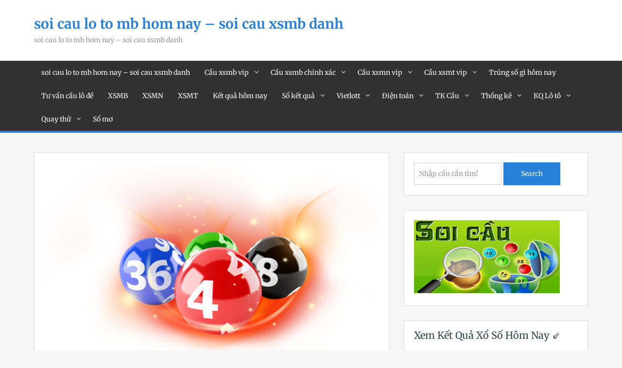

--- FILE ---
content_type: text/html; charset=utf-8
request_url: https://soicausongthulo.com/du-doan-ket-qua-xo-so-mien-bac-ngay-10-12-chinh-xac/
body_size: 13115
content:
<!doctype html><html lang="vi"><head><meta charset="UTF-8"><meta name="viewport" content="width=device-width, initial-scale=1"><link rel="profile" href="https://gmpg.org/xfn/11"><meta name='robots' content='index, follow, max-image-preview:large, max-snippet:-1, max-video-preview:-1' /><link type="text/css" media="all" href="https://soicausongthulo.com/wp-content/cache/breeze-minification/css/breeze_78d54b156b54db94b8ef033a78b451ee.css" rel="stylesheet" /><title>d&#7921; &#273;o&aacute;n k&#7871;t qu&#7843; x&#7893; s&#7889; mi&#7873;n b&#7855;c ng&agrave;y 10/12 ch&iacute;nh x&aacute;c</title><meta name="description" content="d&#7921; &#273;o&aacute;n k&#7871;t qu&#7843; x&#7893; s&#7889; mi&#7873;n b&#7855;c ng&agrave;y 10/12 ch&iacute;nh x&aacute;c - L&ocirc; &#273;&#7873; Mi&#7873;n B&#7855;c h&ocirc;m nay - Ch&#7889;t s&#7889; l&ocirc; &#273;&#7873; - Gi&#7843;i &#273;&#7863;c bi&#7879;t mi&#7873;n b&#7855;c - Soi c&#7847;u l&ocirc; xi&ecirc;n" /><link rel="canonical" href="https://soicausongthulo.com/du-doan-ket-qua-xo-so-mien-bac-ngay-10-12-chinh-xac/" /><meta property="og:locale" content="vi_VN" /><meta property="og:type" content="article" /><meta property="og:title" content="d&#7921; &#273;o&aacute;n k&#7871;t qu&#7843; x&#7893; s&#7889; mi&#7873;n b&#7855;c ng&agrave;y 10/12 ch&iacute;nh x&aacute;c" /><meta property="og:description" content="d&#7921; &#273;o&aacute;n k&#7871;t qu&#7843; x&#7893; s&#7889; mi&#7873;n b&#7855;c ng&agrave;y 10/12 ch&iacute;nh x&aacute;c - L&ocirc; &#273;&#7873; Mi&#7873;n B&#7855;c h&ocirc;m nay - Ch&#7889;t s&#7889; l&ocirc; &#273;&#7873; - Gi&#7843;i &#273;&#7863;c bi&#7879;t mi&#7873;n b&#7855;c - Soi c&#7847;u l&ocirc; xi&ecirc;n" /><meta property="og:url" content="https://soicausongthulo.com/du-doan-ket-qua-xo-so-mien-bac-ngay-10-12-chinh-xac/" /><meta property="og:site_name" content="soi cau lo to mb hom nay - soi cau xsmb danh" /><meta property="article:published_time" content="2025-05-19T05:23:49+00:00" /><meta property="og:image" content="https://soicausongthulo.com/wp-content/uploads/2024/08/judi-togel-online.png" /><meta property="og:image:width" content="700" /><meta property="og:image:height" content="450" /><meta property="og:image:type" content="image/png" /><meta name="author" content="admin" /><meta name="twitter:card" content="summary_large_image" /><meta name="twitter:label1" content="&#272;&#432;&#7907;c vi&#7871;t b&#7903;i" /><meta name="twitter:data1" content="" /><meta name="twitter:label2" content="&#431;&#7899;c t&iacute;nh th&#7901;i gian &#273;&#7885;c" /><meta name="twitter:data2" content="3 ph&uacute;t" /> <script type="application/ld+json" class="yoast-schema-graph">{"@context":"https://schema.org","@graph":[{"@type":"WebPage","@id":"https://soicausongthulo.com/du-doan-ket-qua-xo-so-mien-bac-ngay-10-12-chinh-xac/","url":"https://soicausongthulo.com/du-doan-ket-qua-xo-so-mien-bac-ngay-10-12-chinh-xac/","name":"d&#7921; &#273;o&aacute;n k&#7871;t qu&#7843; x&#7893; s&#7889; mi&#7873;n b&#7855;c ng&agrave;y 10/12 ch&iacute;nh x&aacute;c","isPartOf":{"@id":"https://soicausongthulo.com/#website"},"primaryImageOfPage":{"@id":"https://soicausongthulo.com/du-doan-ket-qua-xo-so-mien-bac-ngay-10-12-chinh-xac/#primaryimage"},"image":{"@id":"https://soicausongthulo.com/du-doan-ket-qua-xo-so-mien-bac-ngay-10-12-chinh-xac/#primaryimage"},"thumbnailUrl":"https://soicausongthulo.com/wp-content/uploads/2025/08/judi-togel-online.png","datePublished":"2025-05-19T05:23:49+00:00","dateModified":"2025-05-19T05:23:49+00:00","author":{"@id":"https://soicausongthulo.com/#/schema/person/6a90ef6e7fc13ee8090a90270d7841d5"},"description":"d&#7921; &#273;o&aacute;n k&#7871;t qu&#7843; x&#7893; s&#7889; mi&#7873;n b&#7855;c ng&agrave;y 10/12 ch&iacute;nh x&aacute;c - L&ocirc; &#273;&#7873; Mi&#7873;n B&#7855;c h&ocirc;m nay - Ch&#7889;t s&#7889; l&ocirc; &#273;&#7873; - Gi&#7843;i &#273;&#7863;c bi&#7879;t mi&#7873;n b&#7855;c - Soi c&#7847;u l&ocirc; xi&ecirc;n","breadcrumb":{"@id":"https://soicausongthulo.com/du-doan-ket-qua-xo-so-mien-bac-ngay-10-12-chinh-xac/#breadcrumb"},"inLanguage":"vi","potentialAction":[{"@type":"ReadAction","target":["https://soicausongthulo.com/du-doan-ket-qua-xo-so-mien-bac-ngay-10-12-chinh-xac/"]}]},{"@type":"ImageObject","inLanguage":"vi","@id":"https://soicausongthulo.com/du-doan-ket-qua-xo-so-mien-bac-ngay-10-12-chinh-xac/#primaryimage","url":"https://soicausongthulo.com/wp-content/uploads/2025/08/judi-togel-online.png","contentUrl":"https://soicausongthulo.com/wp-content/uploads/2025/08/judi-togel-online.png","width":700,"height":450,"caption":"x&#7893; s&#7889; mi&#7873;n b&#7855;c ng&agrave;y 02/11"},{"@type":"BreadcrumbList","@id":"https://soicausongthulo.com/du-doan-ket-qua-xo-so-mien-bac-ngay-10-12-chinh-xac/#breadcrumb","itemListElement":[{"@type":"ListItem","position":1,"name":"Home","item":"https://soicausongthulo.com/"},{"@type":"ListItem","position":2,"name":"d&#7921; &#273;o&aacute;n k&#7871;t qu&#7843; x&#7893; s&#7889; mi&#7873;n b&#7855;c ng&agrave;y 10/12 ch&iacute;nh x&aacute;c"}]},{"@type":"WebSite","@id":"https://soicausongthulo.com/#website","url":"https://soicausongthulo.com/","name":"soi cau lo to mb hom nay - soi cau xsmb danh","description":"soi cau lo to mb hom nay - soi cau xsmb danh","potentialAction":[{"@type":"SearchAction","target":{"@type":"EntryPoint","urlTemplate":"https://soicausongthulo.com/?s={search_term_string}"},"query-input":"required name=search_term_string"}],"inLanguage":"vi"},{"@type":"Person","@id":"https://soicausongthulo.com/#/schema/person/6a90ef6e7fc13ee8090a90270d7841d5","name":"admin","image":{"@type":"ImageObject","inLanguage":"vi","@id":"https://soicausongthulo.com/#/schema/person/image/","url":"https://secure.gravatar.com/avatar/74cae801e3ee021d171dcbceb1ba1db9?s=96&d=mm&r=g","contentUrl":"https://secure.gravatar.com/avatar/74cae801e3ee021d171dcbceb1ba1db9?s=96&d=mm&r=g","caption":"admin"},"url":"https://soicausongthulo.com/author/dev-singsing/"}]}</script> <link rel='dns-prefetch' href='//fonts.googleapis.com' /><link rel="alternate" type="application/rss+xml" title="D&ograve;ng th&ocirc;ng tin soi cau lo to mb hom nay - soi cau xsmb danh &raquo;" href="https://soicausongthulo.com/feed/" /><link rel="alternate" type="application/rss+xml" title="D&ograve;ng ph&#7843;n h&#7891;i soi cau lo to mb hom nay - soi cau xsmb danh &raquo;" href="https://soicausongthulo.com/comments/feed/" /> <script type="text/javascript">/*  */
window._wpemojiSettings = {"baseUrl":"https:\/\/s.w.org\/images\/core\/emoji\/14.0.0\/72x72\/","ext":".png","svgUrl":"https:\/\/s.w.org\/images\/core\/emoji\/14.0.0\/svg\/","svgExt":".svg","source":{"concatemoji":"https:\/\/soicausongthulo.com\/wp-includes\/js\/wp-emoji-release.min.js?ver=6.4.7"}};
/*! This file is auto-generated */
!function(i,n){var o,s,e;function c(e){try{var t={supportTests:e,timestamp:(new Date).valueOf()};sessionStorage.setItem(o,JSON.stringify(t))}catch(e){}}function p(e,t,n){e.clearRect(0,0,e.canvas.width,e.canvas.height),e.fillText(t,0,0);var t=new Uint32Array(e.getImageData(0,0,e.canvas.width,e.canvas.height).data),r=(e.clearRect(0,0,e.canvas.width,e.canvas.height),e.fillText(n,0,0),new Uint32Array(e.getImageData(0,0,e.canvas.width,e.canvas.height).data));return t.every(function(e,t){return e===r[t]})}function u(e,t,n){switch(t){case"flag":return n(e,"\ud83c\udff3\ufe0f\u200d\u26a7\ufe0f","\ud83c\udff3\ufe0f\u200b\u26a7\ufe0f")?!1:!n(e,"\ud83c\uddfa\ud83c\uddf3","\ud83c\uddfa\u200b\ud83c\uddf3")&&!n(e,"\ud83c\udff4\udb40\udc67\udb40\udc62\udb40\udc65\udb40\udc6e\udb40\udc67\udb40\udc7f","\ud83c\udff4\u200b\udb40\udc67\u200b\udb40\udc62\u200b\udb40\udc65\u200b\udb40\udc6e\u200b\udb40\udc67\u200b\udb40\udc7f");case"emoji":return!n(e,"\ud83e\udef1\ud83c\udffb\u200d\ud83e\udef2\ud83c\udfff","\ud83e\udef1\ud83c\udffb\u200b\ud83e\udef2\ud83c\udfff")}return!1}function f(e,t,n){var r="undefined"!=typeof WorkerGlobalScope&&self instanceof WorkerGlobalScope?new OffscreenCanvas(300,150):i.createElement("canvas"),a=r.getContext("2d",{willReadFrequently:!0}),o=(a.textBaseline="top",a.font="600 32px Arial",{});return e.forEach(function(e){o[e]=t(a,e,n)}),o}function t(e){var t=i.createElement("script");t.src=e,t.defer=!0,i.head.appendChild(t)}"undefined"!=typeof Promise&&(o="wpEmojiSettingsSupports",s=["flag","emoji"],n.supports={everything:!0,everythingExceptFlag:!0},e=new Promise(function(e){i.addEventListener("DOMContentLoaded",e,{once:!0})}),new Promise(function(t){var n=function(){try{var e=JSON.parse(sessionStorage.getItem(o));if("object"==typeof e&&"number"==typeof e.timestamp&&(new Date).valueOf()<e.timestamp+604800&&"object"==typeof e.supportTests)return e.supportTests}catch(e){}return null}();if(!n){if("undefined"!=typeof Worker&&"undefined"!=typeof OffscreenCanvas&&"undefined"!=typeof URL&&URL.createObjectURL&&"undefined"!=typeof Blob)try{var e="postMessage("+f.toString()+"("+[JSON.stringify(s),u.toString(),p.toString()].join(",")+"));",r=new Blob([e],{type:"text/javascript"}),a=new Worker(URL.createObjectURL(r),{name:"wpTestEmojiSupports"});return void(a.onmessage=function(e){c(n=e.data),a.terminate(),t(n)})}catch(e){}c(n=f(s,u,p))}t(n)}).then(function(e){for(var t in e)n.supports[t]=e[t],n.supports.everything=n.supports.everything&&n.supports[t],"flag"!==t&&(n.supports.everythingExceptFlag=n.supports.everythingExceptFlag&&n.supports[t]);n.supports.everythingExceptFlag=n.supports.everythingExceptFlag&&!n.supports.flag,n.DOMReady=!1,n.readyCallback=function(){n.DOMReady=!0}}).then(function(){return e}).then(function(){var e;n.supports.everything||(n.readyCallback(),(e=n.source||{}).concatemoji?t(e.concatemoji):e.wpemoji&&e.twemoji&&(t(e.twemoji),t(e.wpemoji)))}))}((window,document),window._wpemojiSettings);
/*  */</script> <script type="text/javascript" id="breeze-prefetch-js-extra">/*  */
var breeze_prefetch = {"local_url":"https:\/\/soicausongthulo.com","ignore_remote_prefetch":"1","ignore_list":["\/","\/page\/(.)","\/wp-admin\/"]};
/*  */</script> <script type="text/javascript" src="https://soicausongthulo.com/wp-content/plugins/breeze/assets/js/js-front-end/breeze-prefetch-links.min.js?ver=2.1.6" id="breeze-prefetch-js"></script> <script type="text/javascript" src="https://soicausongthulo.com/wp-includes/js/jquery/jquery.min.js?ver=3.7.1" id="jquery-core-js"></script> <script type="text/javascript" src="https://soicausongthulo.com/wp-includes/js/jquery/jquery-migrate.min.js?ver=3.4.1" id="jquery-migrate-js"></script> <link rel="https://api.w.org/" href="https://soicausongthulo.com/wp-json/" /><link rel="alternate" type="application/json" href="https://soicausongthulo.com/wp-json/wp/v2/posts/18258" /><link rel="EditURI" type="application/rsd+xml" title="RSD" href="https://soicausongthulo.com/xmlrpc.php?rsd" /><meta name="generator" content="WordPress 6.4.7" /><link rel='shortlink' href='https://soicausongthulo.com/?p=18258' /><link rel="alternate" type="application/json+oembed" href="https://soicausongthulo.com/wp-json/oembed/1.0/embed?url=https%3A%2F%2Fsoicausongthulo.com%2Fdu-doan-ket-qua-xo-so-mien-bac-ngay-10-12-chinh-xac%2F" /><link rel="alternate" type="text/xml+oembed" href="https://soicausongthulo.com/wp-json/oembed/1.0/embed?url=https%3A%2F%2Fsoicausongthulo.com%2Fdu-doan-ket-qua-xo-so-mien-bac-ngay-10-12-chinh-xac%2F&#038;format=xml" /> <script async src="https://soicausongthulo.com/wp-content/uploads/breeze/google/gtag.js?id=G-76RTHJNZDK"></script> <script>window.dataLayer = window.dataLayer || [];
			function gtag(){dataLayer.push(arguments);}
			gtag('js', new Date());
			gtag('config', 'G-76RTHJNZDK');</script> <link rel="icon" href="https://soicausongthulo.com/wp-content/uploads/2025/09/666-150x150.jpg" sizes="32x32" /><link rel="icon" href="https://soicausongthulo.com/wp-content/uploads/2025/09/666.jpg" sizes="192x192" /><link rel="apple-touch-icon" href="https://soicausongthulo.com/wp-content/uploads/2025/09/666.jpg" /><meta name="msapplication-TileImage" content="https://soicausongthulo.com/wp-content/uploads/2025/09/666.jpg" /></head><body class="post-template-default single single-post postid-18258 single-format-standard global-layout-right-sidebar"><div id="page" class="site"><header id="masthead" class="site-header " role="banner"><div class="container"><div class="site-branding"><h2 class="site-title"><a href="https://soicausongthulo.com/" rel="home">soi cau lo to mb hom nay &#8211; soi cau xsmb danh</a></h2><h3 class="site-description">soi cau lo to mb hom nay &#8211; soi cau xsmb danh</h3></div></div><div class="main-navigation-holder"><div class="container"><div id="main-nav" class="clear-fix"><nav id="site-navigation" class="main-navigation" role="navigation"><div class="wrap-menu-content"><div class="menu-memu-container"><ul id="primary-menu" class="menu"><li id="menu-item-16657" class="menu-item menu-item-type-post_type menu-item-object-page menu-item-home menu-item-16657"><a href="https://soicausongthulo.com/trang-chu/">soi cau lo to mb hom nay &ndash; soi cau xsmb danh</a></li><li id="menu-item-17220" class="menu-item menu-item-type-taxonomy menu-item-object-category menu-item-has-children menu-item-17220"><a href="https://soicausongthulo.com/cau-xsmb-vip/">C&#7847;u xsmb vip</a><ul class="sub-menu"><li id="menu-item-16658" class="menu-item menu-item-type-post_type menu-item-object-page menu-item-16658"><a href="https://soicausongthulo.com/ba-cang-vip-mb-dep-nhat-hom-nay/">ba c&agrave;ng v&iacute;p mb &#273;&#7865;p nh&#7845;t h&ocirc;m nay</a></li><li id="menu-item-16659" class="menu-item menu-item-type-post_type menu-item-object-page menu-item-16659"><a href="https://soicausongthulo.com/bach-thu-de-mb-dep-nhat-hom-nay/">b&#7841;ch th&#7911; &#273;&#7873; mb &#273;&#7865;p nh&#7845;t h&ocirc;m nay</a></li><li id="menu-item-16660" class="menu-item menu-item-type-post_type menu-item-object-page menu-item-16660"><a href="https://soicausongthulo.com/bach-thu-lo-kep-mb-dep-nhat-hom-nay/">b&#7841;ch th&#7911; l&ocirc; k&eacute;p mb &#273;&#7865;p nh&#7845;t h&ocirc;m nay</a></li><li id="menu-item-16663" class="menu-item menu-item-type-post_type menu-item-object-page menu-item-16663"><a href="https://soicausongthulo.com/cap-3-cang-vip-mb-dep-nhat-hom-nay/">c&#7863;p 3 c&agrave;ng v&iacute;p mb &#273;&#7865;p nh&#7845;t h&ocirc;m nay</a></li><li id="menu-item-16666" class="menu-item menu-item-type-post_type menu-item-object-page menu-item-16666"><a href="https://soicausongthulo.com/dan-de-4-con-mb-dep-nhat-hom-nay/">d&agrave;n &#273;&#7873; 4 con mb &#273;&#7865;p nh&#7845;t h&ocirc;m nay</a></li><li id="menu-item-17146" class="menu-item menu-item-type-post_type menu-item-object-page menu-item-17146"><a href="https://soicausongthulo.com/dan-de-6-con-mb-dep-nhat-hom-nay/">d&agrave;n &#273;&#7873; 6 con mb &#273;&#7865;p nh&#7845;t h&ocirc;m nay</a></li><li id="menu-item-17145" class="menu-item menu-item-type-post_type menu-item-object-page menu-item-17145"><a href="https://soicausongthulo.com/dan-de-8-con-mb-dep-nhat-hom-nay/">d&agrave;n &#273;&#7873; 8 con mb &#273;&#7865;p nh&#7845;t h&ocirc;m nay</a></li><li id="menu-item-17144" class="menu-item menu-item-type-post_type menu-item-object-page menu-item-17144"><a href="https://soicausongthulo.com/dan-de-10-con-mb-dep-nhat-hom-nay/">d&agrave;n &#273;&#7873; 10 con mb &#273;&#7865;p nh&#7845;t h&ocirc;m nay</a></li><li id="menu-item-16667" class="menu-item menu-item-type-post_type menu-item-object-page menu-item-16667"><a href="https://soicausongthulo.com/dan-lo-10-con-mb-dep-nhat-hom-nay/">d&agrave;n l&ocirc; 10 con mb &#273;&#7865;p nh&#7845;t h&ocirc;m nay</a></li><li id="menu-item-16668" class="menu-item menu-item-type-post_type menu-item-object-page menu-item-16668"><a href="https://soicausongthulo.com/dan-lo-4-con-mb-dep-nhat-hom-nay/">d&agrave;n l&ocirc; 4 con mb &#273;&#7865;p nh&#7845;t h&ocirc;m nay</a></li><li id="menu-item-16669" class="menu-item menu-item-type-post_type menu-item-object-page menu-item-16669"><a href="https://soicausongthulo.com/dan-lo-6-con-mb-dep-nhat-hom-nay/">d&agrave;n l&ocirc; 6 con mb &#273;&#7865;p nh&#7845;t h&ocirc;m nay</a></li><li id="menu-item-16670" class="menu-item menu-item-type-post_type menu-item-object-page menu-item-16670"><a href="https://soicausongthulo.com/dan-lo-8-con-mb-dep-nhat-hom-nay/">d&agrave;n l&ocirc; 8 con mb &#273;&#7865;p nh&#7845;t h&ocirc;m nay</a></li></ul></li><li id="menu-item-17219" class="menu-item menu-item-type-taxonomy menu-item-object-category menu-item-has-children menu-item-17219"><a href="https://soicausongthulo.com/cau-xsmb-chinh-xac/">C&#7847;u xsmb ch&iacute;nh x&aacute;c</a><ul class="sub-menu"><li id="menu-item-16673" class="menu-item menu-item-type-post_type menu-item-object-page menu-item-16673"><a href="https://soicausongthulo.com/de-dau-duoi-mien-bac-dep-nhat-hom-nay/">&#273;&#7873; &#273;&#7847;u &#273;u&ocirc;i mb &#273;&#7865;p nh&#7845;t h&ocirc;m nay</a></li><li id="menu-item-16678" class="menu-item menu-item-type-post_type menu-item-object-page menu-item-16678"><a href="https://soicausongthulo.com/lo-bach-thu-mb-dep-nhat-hom-nay/">l&ocirc; b&#7841;ch th&#7911; mb &#273;&#7865;p nh&#7845;t h&ocirc;m nay</a></li><li id="menu-item-17143" class="menu-item menu-item-type-post_type menu-item-object-page menu-item-17143"><a href="https://soicausongthulo.com/bach-thu-lo-2-nhay-mb-dep-nhat-hom-nay/">b&#7841;ch th&#7911; l&ocirc; 2 nh&aacute;y mb &#273;&#7865;p nh&#7845;t h&ocirc;m nay</a></li><li id="menu-item-16679" class="menu-item menu-item-type-post_type menu-item-object-page menu-item-16679"><a href="https://soicausongthulo.com/lo-xien-2-mb-dep-nhat-hom-nay/">l&ocirc; xi&ecirc;n 2 mb &#273;&#7865;p nh&#7845;t h&ocirc;m nay</a></li><li id="menu-item-16680" class="menu-item menu-item-type-post_type menu-item-object-page menu-item-16680"><a href="https://soicausongthulo.com/lo-xien-3-mb-dep-nhat-hom-nay/">l&ocirc; xi&ecirc;n 3 mb &#273;&#7865;p nh&#7845;t h&ocirc;m nay</a></li><li id="menu-item-16681" class="menu-item menu-item-type-post_type menu-item-object-page menu-item-16681"><a href="https://soicausongthulo.com/lo-xien-4-mb-dep-nhat-hom-nay/">l&ocirc; xi&ecirc;n 4 mb &#273;&#7865;p nh&#7845;t h&ocirc;m nay</a></li><li id="menu-item-16686" class="menu-item menu-item-type-post_type menu-item-object-page menu-item-16686"><a href="https://soicausongthulo.com/song-thu-de-mb-dep-nhat-hom-nay/">song th&#7911; &#273;&#7873; mb &#273;&#7865;p nh&#7845;t h&ocirc;m nay</a></li><li id="menu-item-16688" class="menu-item menu-item-type-post_type menu-item-object-page menu-item-16688"><a href="https://soicausongthulo.com/song-thu-lo-mb-dep-nhat-hom-nay/">song th&#7911; l&ocirc; mb &#273;&#7865;p nh&#7845;t h&ocirc;m nay</a></li><li id="menu-item-16687" class="menu-item menu-item-type-post_type menu-item-object-page menu-item-16687"><a href="https://soicausongthulo.com/song-thu-lo-kep-mb-dep-nhat-hom-nay/">song th&#7911; l&ocirc; k&eacute;p mb &#273;&#7865;p nh&#7845;t h&ocirc;m nay</a></li></ul></li><li id="menu-item-17221" class="menu-item menu-item-type-taxonomy menu-item-object-category menu-item-has-children menu-item-17221"><a href="https://soicausongthulo.com/cau-xsmn-vip/">C&#7847;u xsmn vip</a><ul class="sub-menu"><li id="menu-item-16661" class="menu-item menu-item-type-post_type menu-item-object-page menu-item-16661"><a href="https://soicausongthulo.com/bao-lo-mien-nam-dep-nhat-hom-nay/">bao l&ocirc; mn &#273;&#7865;p nh&#7845;t h&ocirc;m nay</a></li><li id="menu-item-16664" class="menu-item menu-item-type-post_type menu-item-object-page menu-item-16664"><a href="https://soicausongthulo.com/cap-xiu-chu-mn-dep-nhat-hom-nay/">c&#7863;p x&iacute;u ch&#7911; mn &#273;&#7865;p nh&#7845;t h&ocirc;m nay</a></li><li id="menu-item-16671" class="menu-item menu-item-type-post_type menu-item-object-page menu-item-16671"><a href="https://soicausongthulo.com/dac-biet-mien-nam-dep-nhat-hom-nay/">&#273;&#7863;c bi&#7879;t mn &#273;&#7865;p nh&#7845;t h&ocirc;m nay</a></li><li id="menu-item-16674" class="menu-item menu-item-type-post_type menu-item-object-page menu-item-16674"><a href="https://soicausongthulo.com/giai-tam-mien-nam-dep-nhat-hom-nay/">gi&#7843;i t&aacute;m mn &#273;&#7865;p nh&#7845;t h&ocirc;m nay</a></li><li id="menu-item-16676" class="menu-item menu-item-type-post_type menu-item-object-page menu-item-16676"><a href="https://soicausongthulo.com/lo-3-mien-nam-dep-nhat-hom-nay/">l&ocirc; 3 s&#7889; mn &#273;&#7865;p nh&#7845;t h&ocirc;m nay</a></li><li id="menu-item-16682" class="menu-item menu-item-type-post_type menu-item-object-page menu-item-16682"><a href="https://soicausongthulo.com/dau-duoi-giai-8-mn-dep-nhat-hom-nay/">s&#7899; &#273;&#7847;u &#273;u&ocirc;i gi&#7843;i 8 mn &#273;&#7865;p nh&#7845;t h&ocirc;m nay</a></li><li id="menu-item-16684" class="menu-item menu-item-type-post_type menu-item-object-page menu-item-16684"><a href="https://soicausongthulo.com/dau-duoi-giai-dac-biet-mn-dep-nhat-hom-nay/">s&#7899; &#273;&#7847;u &#273;u&ocirc;i gi&#7843;i &#273;&#7863;c bi&#7879;t mn &#273;&#7865;p nh&#7845;t h&ocirc;m nay</a></li><li id="menu-item-16689" class="menu-item menu-item-type-post_type menu-item-object-page menu-item-16689"><a href="https://soicausongthulo.com/song-thu-lo-mn-dep-nhat-hom-nay/">song th&#7911; l&ocirc; mn &#273;&#7865;p nh&#7845;t h&ocirc;m nay</a></li><li id="menu-item-16691" class="menu-item menu-item-type-post_type menu-item-object-page menu-item-16691"><a href="https://soicausongthulo.com/xiu-chu-mien-nam-dep-nhat-hom-nay-2/">x&iacute;u ch&#7911; mn &#273;&#7865;p nh&#7845;t h&ocirc;m nay</a></li></ul></li><li id="menu-item-17222" class="menu-item menu-item-type-taxonomy menu-item-object-category menu-item-has-children menu-item-17222"><a href="https://soicausongthulo.com/cau-xsmt-vip/">C&#7847;u xsmt vip</a><ul class="sub-menu"><li id="menu-item-16662" class="menu-item menu-item-type-post_type menu-item-object-page menu-item-16662"><a href="https://soicausongthulo.com/bao-lo-mien-trung-dep-nhat-hom-nay/">bao l&ocirc; mt &#273;&#7865;p nh&#7845;t h&ocirc;m nay</a></li><li id="menu-item-16675" class="menu-item menu-item-type-post_type menu-item-object-page menu-item-16675"><a href="https://soicausongthulo.com/giai-tam-mien-trung-dep-nhat-hom-nay/">gi&#7843;i t&aacute;m mt &#273;&#7865;p nh&#7845;t h&ocirc;m nay</a></li><li id="menu-item-16665" class="menu-item menu-item-type-post_type menu-item-object-page menu-item-16665"><a href="https://soicausongthulo.com/cap-xiu-chu-mt-dep-nhat-hom-nay/">c&#7863;p x&iacute;u ch&#7911; mt &#273;&#7865;p nh&#7845;t h&ocirc;m nay</a></li><li id="menu-item-16672" class="menu-item menu-item-type-post_type menu-item-object-page menu-item-16672"><a href="https://soicausongthulo.com/dac-biet-mt-dep-nhat-hom-nay/">&#273;&#7863;c bi&#7879;t mt &#273;&#7865;p nh&#7845;t h&ocirc;m nay</a></li><li id="menu-item-16677" class="menu-item menu-item-type-post_type menu-item-object-page menu-item-16677"><a href="https://soicausongthulo.com/lo-3-mien-trung-dep-nhat-hom-nay/">l&ocirc; 3 s&#7889; mt &#273;&#7865;p nh&#7845;t h&ocirc;m nay</a></li><li id="menu-item-16683" class="menu-item menu-item-type-post_type menu-item-object-page menu-item-16683"><a href="https://soicausongthulo.com/dau-duoi-giai-8-mt-dep-nhat-hom-nay/">s&#7899; &#273;&#7847;u &#273;u&ocirc;i gi&#7843;i 8 mt &#273;&#7865;p nh&#7845;t h&ocirc;m nay</a></li><li id="menu-item-16685" class="menu-item menu-item-type-post_type menu-item-object-page menu-item-16685"><a href="https://soicausongthulo.com/dau-duoi-giai-dac-biet-mt-dep-nhat-hom-nay/">s&#7899; &#273;&#7847;u &#273;u&ocirc;i gi&#7843;i &#273;&#7863;c bi&#7879;t mt &#273;&#7865;p nh&#7845;t h&ocirc;m nay</a></li><li id="menu-item-16690" class="menu-item menu-item-type-post_type menu-item-object-page menu-item-16690"><a href="https://soicausongthulo.com/song-thu-lo-mt-dep-nhat-hom-nay/">song th&#7911; l&ocirc; mt &#273;&#7865;p nh&#7845;t h&ocirc;m nay</a></li><li id="menu-item-16692" class="menu-item menu-item-type-post_type menu-item-object-page menu-item-16692"><a href="https://soicausongthulo.com/xiu-chu-mien-trung-dep-nhat-hom-nay/">x&iacute;u ch&#7911; mt &#273;&#7865;p nh&#7845;t h&ocirc;m nay</a></li></ul></li><li id="menu-item-17223" class="menu-item menu-item-type-taxonomy menu-item-object-category menu-item-17223"><a href="https://soicausongthulo.com/trung-so-gi-hom-nay/">Tr&uacute;ng s&#7889; g&igrave; h&ocirc;m nay</a></li><li id="menu-item-17224" class="menu-item menu-item-type-taxonomy menu-item-object-category menu-item-17224"><a href="https://soicausongthulo.com/tu-van-cau-lo-de/">T&#432; v&#7845;n c&#7847;u l&ocirc; &#273;&#7873;</a></li><li id="menu-item-17859" class="menu-item menu-item-type-post_type menu-item-object-post menu-item-17859"><a href="https://soicausongthulo.com/truc-tiep-kqxs-mien-bac/">XSMB</a></li><li id="menu-item-17860" class="menu-item menu-item-type-post_type menu-item-object-post menu-item-17860"><a href="https://soicausongthulo.com/truc-tiep-kqxs-mien-nam/">XSMN</a></li><li id="menu-item-17861" class="menu-item menu-item-type-post_type menu-item-object-post menu-item-17861"><a href="https://soicausongthulo.com/truc-tiep-kqxs-mien-trung/">XSMT</a></li><li id="menu-item-17862" class="menu-item menu-item-type-post_type menu-item-object-post menu-item-17862"><a href="https://soicausongthulo.com/truc-tiep-kqxs-3-mien/">K&#7871;t qu&#7843; h&ocirc;m nay</a></li><li id="menu-item-17866" class="menu-item menu-item-type-post_type menu-item-object-post menu-item-has-children menu-item-17866"><a href="https://soicausongthulo.com/xs-mien-bac-30-ngay-so-ket-qua-xsmb/">S&#7893; k&#7871;t qu&#7843;</a><ul class="sub-menu"><li id="menu-item-17863" class="menu-item menu-item-type-post_type menu-item-object-post menu-item-17863"><a href="https://soicausongthulo.com/xs-mien-bac-30-ngay-so-ket-qua-xsmb/">S&#7893; k&#7871;t qu&#7843; XSMB</a></li><li id="menu-item-17864" class="menu-item menu-item-type-post_type menu-item-object-post menu-item-17864"><a href="https://soicausongthulo.com/xs-mien-trung-30-ngay-so-ket-qua-xsmt/">S&#7893; k&#7871;t qu&#7843; XSMT</a></li><li id="menu-item-17865" class="menu-item menu-item-type-post_type menu-item-object-post menu-item-17865"><a href="https://soicausongthulo.com/xs-mien-nam-30-ngay-so-ket-qua-xsmn/">S&#7893; k&#7871;t qu&#7843; XSMN</a></li></ul></li><li id="menu-item-17867" class="menu-item menu-item-type-post_type menu-item-object-post menu-item-has-children menu-item-17867"><a href="https://soicausongthulo.com/xo-so-vietlott-kq-quay-so-mo-thuong-vietlott/">Vietlott</a><ul class="sub-menu"><li id="menu-item-17872" class="menu-item menu-item-type-post_type menu-item-object-post menu-item-17872"><a href="https://soicausongthulo.com/xo-so-vietlott-kq-quay-so-mo-thuong-vietlott/">X&#7893; s&#7889; Vietlott</a></li><li id="menu-item-17868" class="menu-item menu-item-type-post_type menu-item-object-post menu-item-17868"><a href="https://soicausongthulo.com/xo-so-max-4d-kq-quay-so-mo-thuong-max-4d/">Max 4D</a></li><li id="menu-item-17869" class="menu-item menu-item-type-post_type menu-item-object-post menu-item-17869"><a href="https://soicausongthulo.com/xo-so-max-3d-kq-quay-so-mo-thuong-max-3d/">Max 3D</a></li><li id="menu-item-17870" class="menu-item menu-item-type-post_type menu-item-object-post menu-item-17870"><a href="https://soicausongthulo.com/xo-so-power-6-55-kq-quay-so-mo-thuong-power-6-55/">X&#7893; s&#7889; Power 6/55</a></li><li id="menu-item-17871" class="menu-item menu-item-type-post_type menu-item-object-post menu-item-17871"><a href="https://soicausongthulo.com/xo-so-mega-6-45-kq-quay-so-mo-thuong-mega-6-45/">X&#7893; s&#7889; Mega 6/45</a></li><li id="menu-item-17873" class="menu-item menu-item-type-post_type menu-item-object-post menu-item-17873"><a href="https://soicausongthulo.com/thong-ke-ve-nhieu-it-xs-mega-6-45/">Th&#7889;ng k&ecirc;</a></li></ul></li><li id="menu-item-17874" class="menu-item menu-item-type-post_type menu-item-object-post menu-item-has-children menu-item-17874"><a href="https://soicausongthulo.com/kqxs-dien-toan-6x36/">&#272;i&#7879;n to&aacute;n</a><ul class="sub-menu"><li id="menu-item-17875" class="menu-item menu-item-type-post_type menu-item-object-post menu-item-17875"><a href="https://soicausongthulo.com/kqxs-dien-toan-than-tai/">&#272;i&#7879;n to&aacute;n th&#7847;n t&agrave;i</a></li><li id="menu-item-17876" class="menu-item menu-item-type-post_type menu-item-object-post menu-item-17876"><a href="https://soicausongthulo.com/kqxs-dien-toan-123/">X&#7893; s&#7889; &#273;i&#7879;n to&aacute;n 123</a></li><li id="menu-item-17877" class="menu-item menu-item-type-post_type menu-item-object-post menu-item-17877"><a href="https://soicausongthulo.com/kqxs-dien-toan-6x36/">X&#7893; s&#7889; &#273;i&#7879;n to&aacute;n 6&#215;36</a></li></ul></li><li id="menu-item-17878" class="menu-item menu-item-type-post_type menu-item-object-post menu-item-has-children menu-item-17878"><a href="https://soicausongthulo.com/cau-bach-thu-mien-bac-cau-bach-thu-mb/">TK C&#7847;u</a><ul class="sub-menu"><li id="menu-item-17879" class="menu-item menu-item-type-post_type menu-item-object-post menu-item-17879"><a href="https://soicausongthulo.com/cau-ve-nhieu-nhay-mien-bac-cau-ve-nhieu-nhay-mb/">C&#7847;u v&#7873; nhi&#7873;u nh&aacute;y (MB)</a></li><li id="menu-item-17880" class="menu-item menu-item-type-post_type menu-item-object-post menu-item-17880"><a href="https://soicausongthulo.com/cau-ve-ca-cap-mien-bac-cau-ve-ca-cap-mb/">C&#7847;u v&#7873; c&#7843; c&#7863;p (MB)</a></li><li id="menu-item-17881" class="menu-item menu-item-type-post_type menu-item-object-post menu-item-17881"><a href="https://soicausongthulo.com/cau-lat-lien-tuc-mien-bac-cau-lat-lien-tuc-mb/">C&#7847;u l&#7853;t li&ecirc;n t&#7909;c (MB)</a></li><li id="menu-item-17882" class="menu-item menu-item-type-post_type menu-item-object-post menu-item-17882"><a href="https://soicausongthulo.com/cau-bach-thu-mien-bac-cau-bach-thu-mb/">C&#7847;u b&#7841;ch th&#7911; (MB)</a></li></ul></li><li id="menu-item-17883" class="menu-item menu-item-type-post_type menu-item-object-post menu-item-has-children menu-item-17883"><a href="https://soicausongthulo.com/tong-hop-thong-ke-dau-duoi/">Th&#7889;ng k&ecirc;</a><ul class="sub-menu"><li id="menu-item-17884" class="menu-item menu-item-type-post_type menu-item-object-post menu-item-17884"><a href="https://soicausongthulo.com/tong-hop-thong-ke-tu-00-den-99/">TK t&#7915; 00 &#273;&#7871;n 99</a></li><li id="menu-item-17885" class="menu-item menu-item-type-post_type menu-item-object-post menu-item-17885"><a href="https://soicausongthulo.com/tong-hop-thong-ke-tan-suat-xuat-hien/">T&#7847;n su&#7845;t xu&#7845;t hi&#7879;n</a></li><li id="menu-item-17886" class="menu-item menu-item-type-post_type menu-item-object-post menu-item-17886"><a href="https://soicausongthulo.com/tong-hop-thong-ke-tong/">Th&#7889;ng k&ecirc; T&#7893;ng</a></li><li id="menu-item-17887" class="menu-item menu-item-type-post_type menu-item-object-post menu-item-17887"><a href="https://soicausongthulo.com/tong-hop-thong-ke-dau-duoi-2/">Th&#7889;ng k&ecirc; &#272;&#7847;u &ndash; &#272;u&ocirc;i</a></li><li id="menu-item-17888" class="menu-item menu-item-type-post_type menu-item-object-post menu-item-17888"><a href="https://soicausongthulo.com/tong-hop-thong-ke-duoi/">Th&#7889;ng k&ecirc; &#272;u&ocirc;i</a></li><li id="menu-item-17889" class="menu-item menu-item-type-post_type menu-item-object-post menu-item-17889"><a href="https://soicausongthulo.com/tong-hop-thong-ke-dau/">Th&#7889;ng k&ecirc; &#272;&#7847;u</a></li><li id="menu-item-17890" class="menu-item menu-item-type-post_type menu-item-object-post menu-item-17890"><a href="https://soicausongthulo.com/tong-hop-thong-ke-lo-kep/">Th&#7889;ng k&ecirc; l&ocirc; k&eacute;p</a></li><li id="menu-item-17891" class="menu-item menu-item-type-post_type menu-item-object-post menu-item-17891"><a href="https://soicausongthulo.com/tong-hop-thong-ke-lo-xien/">Th&#7889;ng k&ecirc; l&ocirc; xi&ecirc;n</a></li><li id="menu-item-17892" class="menu-item menu-item-type-post_type menu-item-object-post menu-item-17892"><a href="https://soicausongthulo.com/tong-hop-thong-ke-lo-gan/">Th&#7889;ng k&ecirc; l&ocirc; gan</a></li><li id="menu-item-17893" class="menu-item menu-item-type-post_type menu-item-object-post menu-item-17893"><a href="https://soicausongthulo.com/tong-hop-thong-ke-dau-duoi/">Th&#7889;ng k&ecirc; &#273;&#7847;u &#273;u&ocirc;i</a></li></ul></li><li id="menu-item-17894" class="menu-item menu-item-type-post_type menu-item-object-post menu-item-has-children menu-item-17894"><a href="https://soicausongthulo.com/bang-loto-mb-ket-qua-lo-to-mien-bac/">KQ L&ocirc; t&ocirc;</a><ul class="sub-menu"><li id="menu-item-17895" class="menu-item menu-item-type-post_type menu-item-object-post menu-item-17895"><a href="https://soicausongthulo.com/bang-loto-mt-ket-qua-lo-to-mien-trung/">B&#7843;ng loto MT</a></li><li id="menu-item-17896" class="menu-item menu-item-type-post_type menu-item-object-post menu-item-17896"><a href="https://soicausongthulo.com/bang-loto-mn-ket-qua-lo-to-mien-nam/">B&#7843;ng loto MN</a></li><li id="menu-item-17897" class="menu-item menu-item-type-post_type menu-item-object-post menu-item-17897"><a href="https://soicausongthulo.com/bang-loto-mb-ket-qua-lo-to-mien-bac/">B&#7843;ng loto MB</a></li></ul></li><li id="menu-item-17898" class="menu-item menu-item-type-post_type menu-item-object-post menu-item-has-children menu-item-17898"><a href="https://soicausongthulo.com/quay-thu-xsmb-lay-hen-may-man/">Quay th&#7917;</a><ul class="sub-menu"><li id="menu-item-17899" class="menu-item menu-item-type-post_type menu-item-object-post menu-item-17899"><a href="https://soicausongthulo.com/quay-thu-vietlott-lay-hen-may-man/">Quay th&#7917; Vietlott</a></li><li id="menu-item-17900" class="menu-item menu-item-type-post_type menu-item-object-post menu-item-17900"><a href="https://soicausongthulo.com/quay-thu-xsmt-lay-hen-may-man/">Quay th&#7917; XSMT</a></li><li id="menu-item-17901" class="menu-item menu-item-type-post_type menu-item-object-post menu-item-17901"><a href="https://soicausongthulo.com/quay-thu-xsmn-lay-hen-may-man/">Quay th&#7917; XSMN</a></li><li id="menu-item-17902" class="menu-item menu-item-type-post_type menu-item-object-post menu-item-17902"><a href="https://soicausongthulo.com/quay-thu-xsmb-lay-hen-may-man/">Quay th&#7917; XSMB</a></li></ul></li><li id="menu-item-17903" class="menu-item menu-item-type-post_type menu-item-object-post menu-item-17903"><a href="https://soicausongthulo.com/so-mo-lo-de/">S&#7893; m&#417;</a></li></ul></div></div></nav></div></div></div></header><div id="content" class="site-content"><div class="container"><div class="inner-wrapper"><div id="primary" class="content-area"><main id="main" class="site-main" role="main"><article id="post-18258" class="post-18258 post type-post status-publish format-standard has-post-thumbnail hentry tag-3-cang-vip-hom-nay tag-ba-cang-mien-bac-hom-nay tag-bang-dac-biet-nam-2021 tag-cach-soi-cau-lo-xien tag-dan-3-cang-192-so tag-dan-3-cang-danh-quanh-nam tag-dan-de-3-cang-mien-bac tag-du-doan-giai-dac-biet-hom-nay tag-du-doan-giai-dac-biet-ngay-mai tag-du-doan-ket-qua-xo-so-sieu-chinh-xac-hom-nay tag-du-doan-lo-xien-2 tag-du-doan-lo-xien-4-mien-bac tag-du-doan-xo-so-mien-bac-chinh-xac-hom-nay tag-du-doan-xsmb tag-du-doan-xsmb-chinh-xac tag-du-doan-xsmb-chuan tag-du-doan-xsmb-dac-biet tag-ghep-lo-xien tag-khong-co-chuyen-muc tag-lo-xien-3 tag-so-ket-qua-giai-dac-biet tag-soi-cau-3-cang-247 tag-soi-cau-3-cang-6666-mien-phi tag-soi-cau-3-cang-mien-phi-mien-nam tag-soi-cau-du-doan-xsmb-chinh-xac-100 tag-soi-cau-lo-xien-2 tag-soi-lo-xien-chuan tag-tan-suat-lo-xien tag-thong-ke-giai-dac-biet-24 tag-thong-ke-giai-dac-biet-lau-chua-ve tag-thong-ke-giai-dac-biet-ve-59"><div class="entry-img"> <a href="https://soicausongthulo.com/du-doan-ket-qua-xo-so-mien-bac-ngay-10-12-chinh-xac/"><img loading="lazy" width="700" height="450" src="https://soicausongthulo.com/wp-content/uploads/2025/08/judi-togel-online.png" class="attachment-full size-full wp-post-image" alt="x&#7893; s&#7889; mi&#7873;n b&#7855;c ng&agrave;y 02/11" decoding="async" fetchpriority="high" srcset="https://soicausongthulo.com/wp-content/uploads/2025/08/judi-togel-online.png 700w, https://soicausongthulo.com/wp-content/uploads/2025/08/judi-togel-online-300x193.png 300w" sizes="(max-width: 700px) 100vw, 700px" /></a></div><div class="content-wrap"><header class="entry-header"> <span class="posted-date"><span class="posted-on"><a href="https://soicausongthulo.com/du-doan-ket-qua-xo-so-mien-bac-ngay-10-12-chinh-xac/" rel="bookmark"><time class="entry-date published" datetime=""></time><time class="updated" datetime=""></time></a></span> - </span> <span class="cat-links">Ch&#432;a ph&acirc;n lo&#7841;i</span><h1 class="entry-title">d&#7921; &#273;o&aacute;n k&#7871;t qu&#7843; x&#7893; s&#7889; mi&#7873;n b&#7855;c ng&agrave;y 10/12 ch&iacute;nh x&aacute;c</h1></header><div class="entry-content"><p><br> <br></p><p></p><p></p><p></p><p></p><p></p><p></p><p></p><p></p><p></p><p></p><p></p><p></p><p></p><p></p><p></p><p></p><p></p><p></p><p></p><p></p><p></p><p></p><p></p><p></p><p></p><p></p><p></p><p></p><p></p><p></p><p></p><p></p><p></p><p></p><p></p><p></p><p></p><p></p><p></p><p></p><p></p><p></p><p></p><p></p><p></p><p></p><p></p><p>C&aacute;c chuy&ecirc;n gia soi c&#7847;u d&#7921;a v&agrave;o c&aacute;c thu&#7853;t to&aacute;n l&ocirc; &#273;&#7873; h&agrave;ng ng&agrave;y &#273;&atilde; t&igrave;m ra &#273;&#432;&#7907;c c&aacute;c con s&#7889; si&ecirc;u chu&#7849;n x&aacute;c. V&igrave; v&#7853;y m&#7901;i b&#7841;n &#273;&#7885;c c&ugrave;ng theo d&otilde;i c&aacute;c con s&#7889; d&#7921; &#273;o&aacute;n c&oacute; &#273;&#7897; ch&iacute;nh x&aacute;c c&#7921;c k&igrave; cao d&#432;&#7899;i &#273;&acirc;y. M&#7901;i c&aacute;c b&#7841;n tham kh&#7843;o: x&#7893; s&#7889; mi&#7873;n b&#7855;c ng&agrave;y 10/12 .</p><h3 class="wp-block-heading">Xem l&#7841;i b&#7843;ng <a href="https://soicauxs86.com/admin">k&#7871;t qu&#7843; XSMB </a>k&igrave; tr&#432;&#7899;c:</h3><figure class="wp-block-image size-large"><img loading="lazy" decoding="async" src="https://kqxs8.com/wp-content/uploads/2025/12/image-17.png" alt="" class="wp-image-18323" /></figure><p></p><h3 class="wp-block-heading">&#9989; Ch&#7889;t s&#7889; l&ocirc; d&#7921; &#273;o&aacute;n XSMB 10/12/2025</h3><figure class="wp-block-table"><table class=""><tbody><tr><td>? &#272;&#7863;c bi&#7879;t: &#273;&#7847;u, &#273;u&ocirc;i:<strong> 8,3</strong></td></tr><tr><td>? L&ocirc; t&ocirc; 2 s&#7889; ch&#7855;c v&#7873;: <strong>16 &#8211; 83</strong></td></tr><tr><td>? Loto xi&ecirc;n: <strong>10 &#8211; 20 &#8211; 26</strong></td></tr><tr><td>=&gt; Xem tr&#7921;c ti&#7871;p k&#7871;t qu&#7843;&nbsp;XSMB</td></tr></tbody></table></figure><p>B&#7841;n c&oacute; th&#7875; &nbsp;tham kh&#7843;o k&#7871;t qu&#7843; th&#7889;ng k&ecirc; gi&#7843;i &#273;&#7863;t bi&#7879;t XSMB v&agrave; 10 c&#7863;p s&#7889; xu&#7845;t hi&#7879;n nhi&#7873;u nh&#7845;t, xu&#7845;t hi&#7879;n &iacute;t nh&#7845;t b&ecirc;n d&#432;&#7899;i &#273;&#7875; t&#7921; d&#7921; &#273;o&aacute;n k&#7871;t qu&#7843; XSMB h&ocirc;m nay cho ri&ecirc;ng m&igrave;nh.</p><h4 class="wp-block-heading"> Th&#7889;ng k&ecirc; gi&#7843;i &#273;&#7863;c bi&#7879;t x&#7893; s&#7889; Mi&#7873;n B&#7855;c  quay g&#7847;n nh&#7845;t :</h4><h6 class="wp-block-heading">x&#7893; s&#7889; mi&#7873;n b&#7855;c ng&agrave;y 10/12</h6><figure class="wp-block-table"><table class=""><thead><tr><th>Ng&agrave;y</th><th>Gi&#7843;i&nbsp;&#272;B</th><th>Ng&agrave;y</th><th>Gi&#7843;i&nbsp;&#272;B</th><th>Ng&agrave;y</th><th>Gi&#7843;i&nbsp;&#272;B</th></tr></thead><tbody><tr><td>08/12</td><td>291<strong>15</strong></td><td>07/12</td><td>636<strong>31</strong></td><td>06/12</td><td>717<strong>84</strong></td></tr><tr><td>05/12</td><td>043<strong>29</strong></td><td>04/12</td><td>694<strong>47</strong></td><td>03/12</td><td>855<strong>07</strong></td></tr><tr><td>02/12</td><td>275<strong>87</strong></td><td>01/12</td><td>627<strong>12</strong></td><td>30/11</td><td>717<strong>38</strong></td></tr><tr><td>29/11</td><td>280<strong>87</strong></td><td>28/11</td><td>559<strong>88</strong></td><td>27/11</td><td>278<strong>24</strong></td></tr><tr><td>26/11</td><td>816<strong>10</strong></td><td>25/11</td><td>643<strong>13</strong></td><td>24/11</td><td>858<strong>56</strong></td></tr><tr><td>23/11</td><td>248<strong>80</strong></td><td>22/11</td><td>365<strong>93</strong></td><td>21/11</td><td>475<strong>79</strong></td></tr><tr><td>20/11</td><td>453<strong>44</strong></td><td>19/11</td><td>687<strong>12</strong></td><td>18/11</td><td>049<strong>60</strong></td></tr><tr><td>17/11</td><td>993<strong>42</strong></td><td>16/11</td><td>414<strong>05</strong></td><td>15/11</td><td>776<strong>26</strong></td></tr><tr><td>14/11</td><td>539<strong>40</strong></td><td>13/11</td><td>552<strong>30</strong></td><td>12/11</td><td>042<strong>11</strong></td></tr><tr><td>11/11</td><td>334<strong>22</strong></td><td>10/11</td><td>435<strong>95</strong></td><td>09/11</td><td>719<strong>52</strong></td></tr></tbody></table></figure><p></p><h4 class="wp-block-heading"> 10 c&#7863;p s&#7889; xu&#7845;t hi&#7879;n&nbsp;nhi&#7873;u nh&#7845;t&nbsp;trong v&ograve;ng 30 l&#7847;n quay x&#7893; s&#7889; Mi&#7873;n B&#7855;c :</h4><figure class="wp-block-table"><table class=""><tbody><tr><td><strong>10</strong></td><td>15 l&#7847;n</td><td>+5</td><td></td></tr><tr><td><strong>63</strong></td><td>14 l&#7847;n</td><td>+9</td><td></td></tr><tr><td><strong>15</strong></td><td>14 l&#7847;n</td><td>+9</td><td></td></tr><tr><td><strong>00</strong></td><td>13 l&#7847;n</td><td>+9</td><td></td></tr><tr><td><strong>95</strong></td><td>13 l&#7847;n</td><td>+11</td><td></td></tr><tr><td><strong>92</strong></td><td>13 l&#7847;n</td><td>+10</td><td></td></tr><tr><td><strong>12</strong></td><td>13 l&#7847;n</td><td>+5</td><td></td></tr><tr><td><strong>44</strong></td><td>13 l&#7847;n</td><td>+6</td><td></td></tr><tr><td><strong>21</strong></td><td>13 l&#7847;n</td><td>+7</td><td></td></tr><tr><td><strong>30</strong></td><td>13 l&#7847;n</td><td>+3</td><td><br></td></tr></tbody></table></figure><p></p><h4 class="wp-block-heading">B&#7841;n c&oacute; th&#7875; tham kh&#7843;o b&#7843;ng quay th&#7917; XSMB d&#432;&#7899;i &#273;&#7845;y :</h4><h4 class="wp-block-heading"></h4><figure class="wp-block-image size-large"><img loading="lazy" decoding="async" src="https://kqxs8.com/wp-content/uploads/2025/12/image-16.png" alt="" class="wp-image-18322" /></figure><p></p><p>Ch&uacute;c c&aacute;c b&#7841;n may m&#7855;n !</p><p></p><p></p><p></p><p></p><p></p><p></p><p></p><p></p><p></p><p></p><p></p><p></p><p></p><p></p><p></p><p></p><p></p><p></p><p></p><p></p><p></p><p></p><p></p><p></p><p></p><p></p><p></p><p></p><p></p><p></p><p></p><p></p><p></p><p></p><p></p><p></p><p></p><p></p><p></p><p></p><p></p><p></p><p></p><p></p><p></p><p></p><p></p><p></p><p></p><p></p><p></p><p></p><p></p><p></p><p></p><p></p><p></p><p></p><p></p><p></p><p></p><p></p><p></p><p></p><p></p><p></p><p></p><p></p><p></p><p></p><p></p><p></p><p></p><p></p><p></p><p></p><p></p><p></p><p></p><p></p><p></p><p></p><p></p><p></p><p></p><p></p><p></p><p></p><p></p><p></p><p></p><p></p><p></p><p></p><p></p><p></p><p></p><p></p><p></p><p><br> <br></p><h4 style="background-color: #dd0000; color: #ffffff; text-transform: uppercase; font-weight: bold; line-height: 55px; text-align: center;">KHU V&#7920;C MI&#7872;N B&#7854;C</h4><div class="menu1" style="border: 1px solid #dd0000; text-align: center;"><span style="color: #0000ff;"><b style="color: blue;"><strong><img loading="lazy" decoding="async" class="alignnone wp-image-17108 size-full" src="/wp-content/uploads/2025/09/lo-vip.gif" alt="" width="30" height="14" /><a href="/lo-xien-2-mb-dep-nhat-hom-nay/"><span style="color: #993399;">D&Agrave;N L&Ocirc; XI&Ecirc;N 2 MB &#272;&#7864;P NH&#7844;T</span></a><img loading="lazy" decoding="async" class="alignnone wp-image-17125" src="/wp-content/uploads/2025/09/giphy-4.gif" alt="" width="40" height="40" /></strong></b></span></div><div class="menu1" style="border: 1px solid #dd0000; text-align: center;"><span style="color: #0000ff;"><b style="color: blue;"><strong><b><img loading="lazy" decoding="async" class="alignnone wp-image-17108 size-full" src="/wp-content/uploads/2025/09/lo-vip.gif" alt="" width="30" height="14" /></b><a href="/lo-xien-3-mb-dep-nhat-hom-nay/"><span style="color: #993399;">D&Agrave;N L&Ocirc; XI&Ecirc;N 3 MB &#272;&#7864;P NH&#7844;T</span></a><b><img loading="lazy" decoding="async" class="alignnone wp-image-17125" src="/wp-content/uploads/2025/09/giphy-4.gif" alt="" width="40" height="40" /></b></strong></b></span></div><div class="menu1" style="border: 1px solid #dd0000; text-align: center;"><span style="color: #0000ff;"><strong><b><img loading="lazy" decoding="async" class="alignnone wp-image-17108 size-full" src="/wp-content/uploads/2025/09/lo-vip.gif" alt="" width="30" height="14" /></b><a href="/lo-xien-4-mb-dep-nhat-hom-nay/"><span style="color: #993399;">D&Agrave;N L&Ocirc; XI&Ecirc;N 4 MB &#272;&#7864;P NH&#7844;T</span></a><b><img loading="lazy" decoding="async" class="alignnone wp-image-17125" src="/wp-content/uploads/2025/09/giphy-4.gif" alt="" width="40" height="40" /></b></strong> <b style="color: blue;"></b></span></div><div class="menu1" style="border: 1px solid #dd0000; text-align: center;"><span style="color: #0000ff;"><b style="color: blue;"><strong><b><img loading="lazy" decoding="async" class="alignnone wp-image-17108 size-full" src="/wp-content/uploads/2025/09/lo-vip.gif" alt="" width="30" height="14" /></b><a href="/lo-bach-thu-mb-dep-nhat-hom-nay/"><span style="color: #993399;">B&#7840;CH TH&#7910; L&Ocirc; MB &#272;&#7864;P NH&#7844;T</span></a><b><img loading="lazy" decoding="async" class="alignnone wp-image-17125" src="/wp-content/uploads/2025/09/giphy-4.gif" alt="" width="40" height="40" /></b></strong></b></span></div><div class="menu1" style="border: 1px solid #dd0000; text-align: center;"><span style="color: #0000ff;"><b style="color: blue;"><strong><b><img loading="lazy" decoding="async" class="alignnone wp-image-17108 size-full" src="/wp-content/uploads/2025/09/lo-vip.gif" alt="" width="30" height="14" /></b><a href="/bach-thu-lo-2-nhay-mb-dep-nhat-hom-nay/"><span style="color: #993399;">B&#7840;CH TH&#7910; L&Ocirc; 2 NH&Aacute;Y MB &#272;&#7864;P</span></a><b><img loading="lazy" decoding="async" class="alignnone wp-image-17125" src="/wp-content/uploads/2025/09/giphy-4.gif" alt="" width="40" height="40" /></b></strong></b></span></div><div class="menu1" style="border: 1px solid #dd0000; text-align: center;"><span style="color: #0000ff;"><b style="color: blue;"><strong><b><img loading="lazy" decoding="async" class="alignnone wp-image-17108 size-full" src="/wp-content/uploads/2025/09/lo-vip.gif" alt="" width="30" height="14" /></b><a href="/song-thu-lo-mb-dep-nhat-hom-nay/"><span style="color: #993399;">SONG TH&#7910; L&Ocirc; MB &#272;&#7864;P NH&#7844;T</span></a><b><img loading="lazy" decoding="async" class="alignnone wp-image-17125" src="/wp-content/uploads/2025/09/giphy-4.gif" alt="" width="40" height="40" /></b></strong></b></span></div><div class="menu1" style="border: 1px solid #dd0000; text-align: center;"><span style="color: #0000ff;"><b style="color: blue;"><strong><b><img loading="lazy" decoding="async" class="alignnone wp-image-17108 size-full" src="/wp-content/uploads/2025/09/lo-vip.gif" alt="" width="30" height="14" /></b><a href="/bach-thu-lo-kep-mb-dep-nhat-hom-nay/"><span style="color: #993399;">B&#7840;CH TH&#7910; L&Ocirc; K&Eacute;P MB &#272;&#7864;P NH&#7844;T</span></a><b><img loading="lazy" decoding="async" class="alignnone wp-image-17125" src="/wp-content/uploads/2025/09/giphy-4.gif" alt="" width="40" height="40" /></b></strong></b></span></div><div class="menu1" style="border: 1px solid #dd0000; text-align: center;"><span style="color: #0000ff;"><b style="color: blue;"><strong><b><img loading="lazy" decoding="async" class="alignnone wp-image-17108 size-full" src="/wp-content/uploads/2025/09/lo-vip.gif" alt="" width="30" height="14" /></b><a href="/song-thu-lo-kep-mb-dep-nhat-hom-nay/"><span style="color: #993399;">SONG TH&#7910; L&Ocirc; K&Eacute;P MB &#272;&#7864;P NH&#7844;T</span></a><b><img loading="lazy" decoding="async" class="alignnone wp-image-17125" src="/wp-content/uploads/2025/09/giphy-4.gif" alt="" width="40" height="40" /></b></strong></b></span></div><div class="menu1" style="border: 1px solid #dd0000; text-align: center;"><span style="color: #0000ff;"><b style="color: blue;"><strong><b><img loading="lazy" decoding="async" class="alignnone wp-image-17108 size-full" src="/wp-content/uploads/2025/09/lo-vip.gif" alt="" width="30" height="14" /></b><a href="/dan-lo-4-con-mb-dep-nhat-hom-nay/"><span style="color: #993399;">D&Agrave;N L&Ocirc; 4 S&#7888; MB &#272;&#7864;P NH&#7844;T</span></a><b><img loading="lazy" decoding="async" class="alignnone wp-image-17125" src="/wp-content/uploads/2025/09/giphy-4.gif" alt="" width="40" height="40" /></b></strong></b></span></div><div class="menu1" style="border: 1px solid #dd0000; text-align: center;"><span style="color: #0000ff;"><b style="color: blue;"><strong><b><img loading="lazy" decoding="async" class="alignnone wp-image-17108 size-full" src="/wp-content/uploads/2025/09/lo-vip.gif" alt="" width="30" height="14" /></b><a href="/dan-lo-6-con-mb-dep-nhat-hom-nay/"><span style="color: #993399;">D&Agrave;N L&Ocirc; 6 S&#7888; MB &#272;&#7864;P NH&#7844;T</span></a><b><img loading="lazy" decoding="async" class="alignnone wp-image-17125" src="/wp-content/uploads/2025/09/giphy-4.gif" alt="" width="40" height="40" /></b></strong></b></span></div><div class="menu1" style="border: 1px solid #dd0000; text-align: center;"><span style="color: #0000ff;"><b style="color: blue;"><strong><b><img loading="lazy" decoding="async" class="alignnone wp-image-17108 size-full" src="/wp-content/uploads/2025/09/lo-vip.gif" alt="" width="30" height="14" /></b><a href="/dan-lo-8-con-mb-dep-nhat-hom-nay/"><span style="color: #993399;">D&Agrave;N L&Ocirc; 8 S&#7888; MB &#272;&#7864;P NH&#7844;T</span></a><b><img loading="lazy" decoding="async" class="alignnone wp-image-17125" src="/wp-content/uploads/2025/09/giphy-4.gif" alt="" width="40" height="40" /></b></strong></b></span></div><div class="menu1" style="border: 1px solid #dd0000; text-align: center;"><span style="color: #0000ff;"><b style="color: blue;"><strong><b><img loading="lazy" decoding="async" class="alignnone wp-image-17108 size-full" src="/wp-content/uploads/2025/09/lo-vip.gif" alt="" width="30" height="14" /></b><a href="/dan-lo-10-con-mb-dep-nhat-hom-nay/"><span style="color: #993399;">D&Agrave;N L&Ocirc; 10 S&#7888; MB &#272;&#7864;P NH&#7844;T</span></a><b><img loading="lazy" decoding="async" class="alignnone wp-image-17125" src="/wp-content/uploads/2025/09/giphy-4.gif" alt="" width="40" height="40" /></b></strong></b></span></div><h4 style="background-color: #dd0000; color: #ffffff; text-transform: uppercase; font-weight: bold; line-height: 55px; text-align: center;">KHU V&#7920;C MI&#7872;N b&#7855;c</h4><div class="menu1" style="border: 1px solid #dd0000; text-align: center;"><span style="color: #0000ff;"><b style="color: blue;"><strong><b><img loading="lazy" decoding="async" class="alignnone wp-image-17108 size-full" src="/wp-content/uploads/2025/09/lo-vip.gif" alt="" width="30" height="14" /></b><a href="/ba-cang-vip-mb-dep-nhat-hom-nay/"><span style="color: #cc3300;">3 C&Agrave;NG MB SI&Ecirc;U C&#7844;P</span></a><b><img loading="lazy" decoding="async" class="alignnone wp-image-17125" src="/wp-content/uploads/2025/09/giphy-4.gif" alt="" width="40" height="40" /></b></strong></b></span></div><div class="menu1" style="border: 1px solid #dd0000; text-align: center;"><span style="color: #0000ff;"><b style="color: blue;"><strong><b><img loading="lazy" decoding="async" class="alignnone wp-image-17108 size-full" src="/wp-content/uploads/2025/09/lo-vip.gif" alt="" width="30" height="14" /></b><a href="/cap-3-cang-vip-mb-dep-nhat-hom-nay/"><span style="color: #cc3300;">D&Agrave;N 3 C&Agrave;NG 2 S&#7888; MB SI&Ecirc;U C&#7844;P</span></a><b><img loading="lazy" decoding="async" class="alignnone wp-image-17125" src="/wp-content/uploads/2025/09/giphy-4.gif" alt="" width="40" height="40" /></b></strong></b></span></div><div class="menu1" style="border: 1px solid #dd0000; text-align: center;"><span style="color: #0000ff;"><b style="color: blue;"><strong><b><img loading="lazy" decoding="async" class="alignnone wp-image-17108 size-full" src="/wp-content/uploads/2025/09/lo-vip.gif" alt="" width="30" height="14" /></b><a href="/bach-thu-de-mb-dep-nhat-hom-nay/"><span style="color: #cc3300;">B&#7840;CH TH&#7910; &#272;&#7872; MB SI&Ecirc;U C&#7844;P</span></a><b><img loading="lazy" decoding="async" class="alignnone wp-image-17125" src="/wp-content/uploads/2025/09/giphy-4.gif" alt="" width="40" height="40" /></b></strong></b></span></div><div class="menu1" style="border: 1px solid #dd0000; text-align: center;"><span style="color: #0000ff;"><b style="color: blue;"><strong><b><img loading="lazy" decoding="async" class="alignnone wp-image-17108 size-full" src="/wp-content/uploads/2025/09/lo-vip.gif" alt="" width="30" height="14" /></b><a href="/song-thu-de-mb-dep-nhat-hom-nay/"><span style="color: #cc3300;">SONG TH&#7910; &#272;&#7872; MB SI&Ecirc;U C&#7844;P</span></a><b><img loading="lazy" decoding="async" class="alignnone wp-image-17125" src="/wp-content/uploads/2025/09/giphy-4.gif" alt="" width="40" height="40" /></b></strong></b></span></div><div class="menu" style="border: 1px solid #dd0000; text-align: center;"><span style="color: #0000ff;"><b style="color: blue;"><strong><b><img loading="lazy" decoding="async" class="alignnone wp-image-17108 size-full" src="/wp-content/uploads/2025/09/lo-vip.gif" alt="" width="30" height="14" /></b><a href="/dan-de-4-con-mb-dep-nhat-hom-nay/"><span style="color: #cc3300;">D&Agrave;N &#272;&#7872; 4 S&#7888; MB SI&Ecirc;U C&#7844;P</span></a><b><img loading="lazy" decoding="async" class="alignnone wp-image-17125" src="/wp-content/uploads/2025/09/giphy-4.gif" alt="" width="40" height="40" /></b></strong></b></span></div><div class="menu" style="border: 1px solid #dd0000; text-align: center;"><span style="color: #0000ff;"><b style="color: blue;"><strong><b><img loading="lazy" decoding="async" class="alignnone wp-image-17108 size-full" src="/wp-content/uploads/2025/09/lo-vip.gif" alt="" width="30" height="14" /></b><a href="/dan-de-6-con-mb-dep-nhat-hom-nay/"><span style="color: #cc3300;">D&Agrave;N &#272;&#7872; 6 S&#7888; MB SI&Ecirc;U C&#7844;P</span></a><b><img loading="lazy" decoding="async" class="alignnone wp-image-17125" src="/wp-content/uploads/2025/09/giphy-4.gif" alt="" width="40" height="40" /></b></strong></b></span></div><div class="menu" style="border: 1px solid #dd0000; text-align: center;"><span style="color: #0000ff;"><b style="color: blue;"><strong><b><img loading="lazy" decoding="async" class="alignnone wp-image-17108 size-full" src="/wp-content/uploads/2025/09/lo-vip.gif" alt="" width="30" height="14" /></b><a href="/dan-de-8-con-mb-dep-nhat-hom-nay/"><span style="color: #cc3300;">D&Agrave;N &#272;&#7872; 8 S&#7888; MB SI&Ecirc;U C&#7844;P</span></a><b><img loading="lazy" decoding="async" class="alignnone wp-image-17125" src="/wp-content/uploads/2025/09/giphy-4.gif" alt="" width="40" height="40" /></b></strong></b></span></div><div class="menu" style="border: 1px solid #dd0000; text-align: center;"><span style="color: #0000ff;"><b style="color: blue;"><strong><b><img loading="lazy" decoding="async" class="alignnone wp-image-17108 size-full" src="/wp-content/uploads/2025/09/lo-vip.gif" alt="" width="30" height="14" /></b><a href="/dan-de-10-con-mb-dep-nhat-hom-nay/"><span style="color: #cc3300;">D&Agrave;N &#272;&#7872; 10 S&#7888; MB SI&Ecirc;U C&#7844;P</span></a><b><img loading="lazy" decoding="async" class="alignnone wp-image-17125" src="/wp-content/uploads/2025/09/giphy-4.gif" alt="" width="40" height="40" /></b></strong></b></span></div><div class="menu" style="border: 1px solid #dd0000; text-align: center;"><span style="color: #0000ff;"><b style="color: blue;"><strong><b><img loading="lazy" decoding="async" class="alignnone wp-image-17108 size-full" src="/wp-content/uploads/2025/09/lo-vip.gif" alt="" width="30" height="14" /></b><a href="/de-dau-duoi-mb-dep-nhat-hom-nay/"><span style="color: #cc3300;">&#272;&#7872; &#272;&#7846;U &#272;U&Ocirc;I MB SI&Ecirc;U C&#7844;P</span></a><b><img loading="lazy" decoding="async" class="alignnone wp-image-17125" src="/wp-content/uploads/2025/09/giphy-4.gif" alt="" width="40" height="40" /></b></strong></b></span></div><h4 style="background-color: #dd0000; color: #ffffff; text-transform: uppercase; font-weight: bold; line-height: 55px; text-align: center;">KHU V&#7920;C MI&#7872;N nam</h4><div class="menu1" style="border: 1px solid #dd0000; text-align: center;"><strong><b><img loading="lazy" decoding="async" class="alignnone wp-image-17108 size-full" src="/wp-content/uploads/2025/09/lo-vip.gif" alt="" width="30" height="14" /></b><a href="/xiu-chu-mn-dep-nhat-hom-nay-2/"><span style="color: #cc0000;">X&#7880;U CH&#7910; MN &#272;&#7864;P NH&#7844;T</span></a><b><img loading="lazy" decoding="async" class="alignnone wp-image-17125" src="/wp-content/uploads/2025/09/giphy-4.gif" alt="" width="40" height="40" /></b></strong></div><div class="menu1" style="border: 1px solid #dd0000; text-align: center;"><strong><b><img loading="lazy" decoding="async" class="alignnone wp-image-17108 size-full" src="/wp-content/uploads/2025/09/lo-vip.gif" alt="" width="30" height="14" /></b><a href="/dac-biet-mn-dep-nhat-hom-nay/"><span style="color: #cc0000;">GI&#7842;I &#272;&#7862;C BI&#7878;T MN &#272;&#7864;P NH&#7844;T</span></a><b><img loading="lazy" decoding="async" class="alignnone wp-image-17125" src="/wp-content/uploads/2025/09/giphy-4.gif" alt="" width="40" height="40" /></b></strong></div><div class="menu1" style="border: 1px solid #dd0000; text-align: center;"><strong><b><img loading="lazy" decoding="async" class="alignnone wp-image-17108 size-full" src="/wp-content/uploads/2025/09/lo-vip.gif" alt="" width="30" height="14" /></b><a href="/giai-tam-mn-dep-nhat-hom-nay/"><span style="color: #cc0000;">GI&#7842;I 8 MN &#272;&#7864;P NH&#7844;T</span></a><b><img loading="lazy" decoding="async" class="alignnone wp-image-17125" src="/wp-content/uploads/2025/09/giphy-4.gif" alt="" width="40" height="40" /></b></strong></div><div class="menu1" style="border: 1px solid #dd0000; text-align: center;"><strong><b><img loading="lazy" decoding="async" class="alignnone wp-image-17108 size-full" src="/wp-content/uploads/2025/09/lo-vip.gif" alt="" width="30" height="14" /></b><a href="/bao-lo-mn-dep-nhat-hom-nay/"><span style="color: #cc0000;">BAO L&Ocirc; MN &#272;&#7864;P NH&#7844;T</span></a><b><img loading="lazy" decoding="async" class="alignnone wp-image-17125" src="/wp-content/uploads/2025/09/giphy-4.gif" alt="" width="40" height="40" /></b></strong></div><div class="menu1" style="border: 1px solid #dd0000; text-align: center;"><strong><b><img loading="lazy" decoding="async" class="alignnone wp-image-17108 size-full" src="/wp-content/uploads/2025/09/lo-vip.gif" alt="" width="30" height="14" /></b><a href="/cap-xiu-chu-mn-dep-nhat-hom-nay/"><span style="color: #cc0000;">C&#7862;P X&#7880;U CH&#7910; MN &#272;&#7864;P NH&#7844;T</span></a><b><img loading="lazy" decoding="async" class="alignnone wp-image-17125" src="/wp-content/uploads/2025/09/giphy-4.gif" alt="" width="40" height="40" /></b></strong></div><div class="menu1" style="border: 1px solid #dd0000; text-align: center;"><strong><b><img loading="lazy" decoding="async" class="alignnone wp-image-17108 size-full" src="/wp-content/uploads/2025/09/lo-vip.gif" alt="" width="30" height="14" /></b><a href="/song-thu-lo-mn-dep-nhat-hom-nay/"><span style="color: #cc0000;">SONG TH&#7910; L&Ocirc; MN &#272;&#7864;P NH&#7844;T</span></a><b><img loading="lazy" decoding="async" class="alignnone wp-image-17125" src="/wp-content/uploads/2025/09/giphy-4.gif" alt="" width="40" height="40" /></b></strong></div><div class="menu1" style="border: 1px solid #dd0000; text-align: center;"><strong><b><img loading="lazy" decoding="async" class="alignnone wp-image-17108 size-full" src="/wp-content/uploads/2025/09/lo-vip.gif" alt="" width="30" height="14" /></b><a href="/dau-duoi-giai-8-mn-dep-nhat-hom-nay/"><span style="color: #cc0000;">&#272;&#7846;U &#272;U&Ocirc;I GI&#7842;I 8 MN &#272;&#7864;P NH&#7844;T</span></a><b><img loading="lazy" decoding="async" class="alignnone wp-image-17125" src="/wp-content/uploads/2025/09/giphy-4.gif" alt="" width="40" height="40" /></b></strong></div><div class="menu1" style="border: 1px solid #dd0000; text-align: center;"><span style="color: #0000ff;"><b style="color: blue;"><strong><b><img loading="lazy" decoding="async" class="alignnone wp-image-17108 size-full" src="/wp-content/uploads/2025/09/lo-vip.gif" alt="" width="30" height="14" /></b><a href="/dau-duoi-giai-dac-biet-mn-dep-nhat-hom-nay/"><span style="color: #cc0000;">&#272;&#7846;U &#272;U&Ocirc;I &#272;&#7862;C BI&#7878;T MN &#272;&#7864;P NH&#7844;T</span></a><b><img loading="lazy" decoding="async" class="alignnone wp-image-17125" src="/wp-content/uploads/2025/09/giphy-4.gif" alt="" width="40" height="40" /></b></strong></b></span></div><div class="menu" style="border: 1px solid #dd0000; text-align: center;"><span style="color: #0000ff;"><b style="color: blue;"><strong><b><img loading="lazy" decoding="async" class="alignnone wp-image-17108 size-full" src="/wp-content/uploads/2025/09/lo-vip.gif" alt="" width="30" height="14" /></b><a href="/lo-3-mn-dep-nhat-hom-nay/"><span style="color: #cc0000;">L&Ocirc; 3 S&#7888; MN &#272;&#7864;P NH&#7844;T</span></a><b><img loading="lazy" decoding="async" class="alignnone wp-image-17125" src="/wp-content/uploads/2025/09/giphy-4.gif" alt="" width="40" height="40" /></b></strong></b></span></div><h4 style="background-color: #dd0000; color: #ffffff; text-transform: uppercase; font-weight: bold; line-height: 55px; text-align: center;">KHU V&#7920;C MI&#7872;N trung</h4><div class="menu1" style="border: 1px solid #dd0000; text-align: center;"><strong><b><img loading="lazy" decoding="async" class="alignnone wp-image-17108 size-full" src="/wp-content/uploads/2025/09/lo-vip.gif" alt="" width="30" height="14" /></b><a href="/xiu-chu-mt-dep-nhat-hom-nay/">X&#7880;U CH&#7910; MT &#272;&#7864;P NH&#7844;T</a><b><img loading="lazy" decoding="async" class="alignnone wp-image-17125" src="/wp-content/uploads/2025/09/giphy-4.gif" alt="" width="40" height="40" /></b></strong></div><div class="menu1" style="border: 1px solid #dd0000; text-align: center;"><strong><b><img loading="lazy" decoding="async" class="alignnone wp-image-17108 size-full" src="/wp-content/uploads/2025/09/lo-vip.gif" alt="" width="30" height="14" /></b><a href="/dac-biet-mt-dep-nhat-hom-nay/">GI&#7842;I &#272;&#7862;C BI&#7878;T MT &#272;&#7864;P NH&#7844;T</a><b><img loading="lazy" decoding="async" class="alignnone wp-image-17125" src="/wp-content/uploads/2025/09/giphy-4.gif" alt="" width="40" height="40" /></b></strong></div><div class="menu1" style="border: 1px solid #dd0000; text-align: center;"><strong><b><img loading="lazy" decoding="async" class="alignnone wp-image-17108 size-full" src="/wp-content/uploads/2025/09/lo-vip.gif" alt="" width="30" height="14" /></b><a href="/giai-tam-mt-dep-nhat-hom-nay/">GI&#7842;I 8 MT &#272;&#7864;P NH&#7844;T</a><b><img loading="lazy" decoding="async" class="alignnone wp-image-17125" src="/wp-content/uploads/2025/09/giphy-4.gif" alt="" width="40" height="40" /></b></strong></div><div class="menu1" style="border: 1px solid #dd0000; text-align: center;"><strong><b><img loading="lazy" decoding="async" class="alignnone wp-image-17108 size-full" src="/wp-content/uploads/2025/09/lo-vip.gif" alt="" width="30" height="14" /></b><a href="/bao-lo-mt-dep-nhat-hom-nay/">BAO L&Ocirc; MT &#272;&#7864;P NH&#7844;T</a><b><img loading="lazy" decoding="async" class="alignnone wp-image-17125" src="/wp-content/uploads/2025/09/giphy-4.gif" alt="" width="40" height="40" /></b></strong></div><div class="menu1" style="border: 1px solid #dd0000; text-align: center;"><strong><b><img loading="lazy" decoding="async" class="alignnone wp-image-17108 size-full" src="/wp-content/uploads/2025/09/lo-vip.gif" alt="" width="30" height="14" /></b><a href="/cap-xiu-chu-mt-dep-nhat-hom-nay/">C&#7862;P X&#7880;U CH&#7910; MT &#272;&#7864;P NH&#7844;T</a><b><img loading="lazy" decoding="async" class="alignnone wp-image-17125" src="/wp-content/uploads/2025/09/giphy-4.gif" alt="" width="40" height="40" /></b></strong></div><div class="menu1" style="border: 1px solid #dd0000; text-align: center;"><strong><b><img loading="lazy" decoding="async" class="alignnone wp-image-17108 size-full" src="/wp-content/uploads/2025/09/lo-vip.gif" alt="" width="30" height="14" /></b><a href="/song-thu-lo-mt-dep-nhat-hom-nay/">SONG TH&#7910; L&Ocirc; MT &#272;&#7864;P NH&#7844;T</a><b><img loading="lazy" decoding="async" class="alignnone wp-image-17125" src="/wp-content/uploads/2025/09/giphy-4.gif" alt="" width="40" height="40" /></b></strong></div><div class="menu1" style="border: 1px solid #dd0000; text-align: center;"><strong><b><img loading="lazy" decoding="async" class="alignnone wp-image-17108 size-full" src="/wp-content/uploads/2025/09/lo-vip.gif" alt="" width="30" height="14" /></b><a href="/dau-duoi-giai-8-mt-dep-nhat-hom-nay/">&#272;&#7846;U &#272;U&Ocirc;I GI&#7842;I 8 MT &#272;&#7864;P NH&#7844;T</a><b><img loading="lazy" decoding="async" class="alignnone wp-image-17125" src="/wp-content/uploads/2025/09/giphy-4.gif" alt="" width="40" height="40" /></b></strong></div><div class="menu1" style="border: 1px solid #dd0000; text-align: center;"><span style="color: #0000ff;"><b style="color: blue;"><strong><b><img loading="lazy" decoding="async" class="alignnone wp-image-17108 size-full" src="/wp-content/uploads/2025/09/lo-vip.gif" alt="" width="30" height="14" /></b><a href="/dau-duoi-giai-dac-biet-mt-dep-nhat-hom-nay/">&#272;&#7846;U &#272;U&Ocirc;I &#272;&#7862;C BI&#7878;T MT &#272;&#7864;P NH&#7844;T</a><b><img loading="lazy" decoding="async" class="alignnone wp-image-17125" src="/wp-content/uploads/2025/09/giphy-4.gif" alt="" width="40" height="40" /></b></strong></b></span></div><div class="menu" style="border: 1px solid #dd0000; text-align: center;"><span style="color: #0000ff;"><b style="color: blue;"><strong><b><img loading="lazy" decoding="async" class="alignnone wp-image-17108 size-full" src="/wp-content/uploads/2025/09/lo-vip.gif" alt="" width="30" height="14" /></b><a href="/lo-3-mt-dep-nhat-hom-nay/">L&Ocirc; 3 S&#7888; MT &#272;&#7864;P NH&#7844;T</a><b><img loading="lazy" decoding="async" class="alignnone wp-image-17125" src="/wp-content/uploads/2025/09/giphy-4.gif" alt="" width="40" height="40" /></b></strong></b></span></div><div class='yarpp yarpp-related yarpp-related-website yarpp-template-list'><h3>Related posts:</h3><ol><li><a href="https://soicausongthulo.com/du-doan-ket-qua-xo-so-mien-bac-ngay-17-10-chinh-xac/" rel="bookmark" title="d&#7921; &#273;o&aacute;n k&#7871;t qu&#7843; x&#7893; s&#7889; mi&#7873;n b&#7855;c ng&agrave;y 17/10 ch&iacute;nh x&aacute;c">d&#7921; &#273;o&aacute;n k&#7871;t qu&#7843; x&#7893; s&#7889; mi&#7873;n b&#7855;c ng&agrave;y 17/10 ch&iacute;nh x&aacute;c</a></li><li><a href="https://soicausongthulo.com/du-doan-ket-qua-xo-so-mien-bac-ngay-18-10-chinh-xac/" rel="bookmark" title="d&#7921; &#273;o&aacute;n k&#7871;t qu&#7843; x&#7893; s&#7889; mi&#7873;n b&#7855;c ng&agrave;y 18/10 ch&iacute;nh x&aacute;c">d&#7921; &#273;o&aacute;n k&#7871;t qu&#7843; x&#7893; s&#7889; mi&#7873;n b&#7855;c ng&agrave;y 18/10 ch&iacute;nh x&aacute;c</a></li><li><a href="https://soicausongthulo.com/du-doan-ket-qua-xo-so-mien-bac-ngay-19-10-chinh-xac/" rel="bookmark" title="d&#7921; &#273;o&aacute;n k&#7871;t qu&#7843; x&#7893; s&#7889; mi&#7873;n b&#7855;c ng&agrave;y 19/10 ch&iacute;nh x&aacute;c">d&#7921; &#273;o&aacute;n k&#7871;t qu&#7843; x&#7893; s&#7889; mi&#7873;n b&#7855;c ng&agrave;y 19/10 ch&iacute;nh x&aacute;c</a></li><li><a href="https://soicausongthulo.com/du-doan-ket-qua-xo-so-mien-bac-ngay-22-10-chinh-xa/" rel="bookmark" title="d&#7921; &#273;o&aacute;n k&#7871;t qu&#7843; x&#7893; s&#7889; mi&#7873;n b&#7855;c ng&agrave;y 22/10 ch&iacute;nh x&aacute;">d&#7921; &#273;o&aacute;n k&#7871;t qu&#7843; x&#7893; s&#7889; mi&#7873;n b&#7855;c ng&agrave;y 22/10 ch&iacute;nh x&aacute;</a></li></ol></div></div></div></article><nav class="navigation post-navigation" aria-label="B&agrave;i vi&#7871;t"><h2 class="screen-reader-text">&#272;i&#7873;u h&#432;&#7899;ng b&agrave;i vi&#7871;t</h2><div class="nav-links"><div class="nav-previous"><a href="https://soicausongthulo.com/du-doan-ket-qua-xo-so-mien-bac-ngay-12-02-chinh-xac/" rel="prev">d&#7921; &#273;o&aacute;n k&#7871;t qu&#7843; x&#7893; s&#7889; mi&#7873;n b&#7855;c ng&agrave;y 12/02 ch&iacute;nh x&aacute;c</a></div><div class="nav-next"><a href="https://soicausongthulo.com/du-doan-ket-qua-xo-so-mien-bac-ngay-26-11-chinh-xac/" rel="next">d&#7921; &#273;o&aacute;n k&#7871;t qu&#7843; x&#7893; s&#7889; mi&#7873;n b&#7855;c ng&agrave;y 26/11 ch&iacute;nh x&aacute;c</a></div></div></nav></main></div><aside id="sidebar-primary" class="widget-area sidebar"><section id="custom_html-4" class="widget_text widget widget_custom_html"><div class="textwidget custom-html-widget"><form action="https://www.google.com/search" class="searchform" method="get" name="searchform" target="_blank"> <input name="sitesearch" type="hidden" value="soicausongthulo.com"> <input autocomplete="on" class="form-control search" name="q" placeholder="Nh&#7853;p c&#7847;u c&#7847;n t&igrave;m!" required="required"  type="text"> <button class="button" type="submit">Search</button></form></div></section><section id="media_image-3" class="widget widget_media_image"><img width="300" height="150" src="https://soicausongthulo.com/wp-content/uploads/2025/01/song-thu-lo-kep-300x150.png" class="image wp-image-17026  attachment-medium size-medium" alt="song thu lo kep" style="max-width: 100%; height: auto;" decoding="async" loading="lazy" srcset="https://soicausongthulo.com/wp-content/uploads/2025/01/song-thu-lo-kep-300x150.png 300w, https://soicausongthulo.com/wp-content/uploads/2025/01/song-thu-lo-kep.png 700w" sizes="(max-width: 300px) 100vw, 300px" /></section><section id="custom_html-3" class="widget_text widget widget_custom_html"><h3 class="widget-title">Xem K&#7871;t Qu&#7843; X&#7893; S&#7889; H&ocirc;m Nay &#8665;</h3><div class="textwidget custom-html-widget"><h6><strong><img loading="lazy" class="alignnone wp-image-435" src="/wp-content/uploads/2025/09/vipsoicau.gif" alt="" width="50" height="35" /> <a href="/truc-tiep-kqxs-mien-bac/">XSMB</a> </strong></h6><h6><strong><img loading="lazy" class="alignnone wp-image-435" src="/wp-content/uploads/2025/09/vipsoicau.gif" alt="" width="50" height="35" /> <a href="/truc-tiep-kqxs-mien-nam/">XSMN</a> </strong></h6><h6><strong><img loading="lazy" class="alignnone wp-image-435" src="/wp-content/uploads/2025/09/vipsoicau.gif" alt="" width="50" height="35" /> <a href="/truc-tiep-kqxs-mien-trung/">XSMT</a> </strong></h6><h6><strong><img loading="lazy" class="alignnone wp-image-435" src="/wp-content/uploads/2025/09/vipsoicau.gif" alt="" width="50" height="35" /> <a href="/truc-tiep-kqxs-3-mien/">K&#7871;t qu&#7843; h&ocirc;m nay</a> </strong></h6><h6><strong><img loading="lazy" class="alignnone wp-image-435" src="/wp-content/uploads/2025/09/vipsoicau.gif" alt="" width="50" height="35" /> <a href="/xs-mien-bac-30-ngay-so-ket-qua-xsmb/">S&#7893; k&#7871;t qu&#7843; XSMB</a> </strong></h6><h6><strong><img loading="lazy" class="alignnone wp-image-435" src="/wp-content/uploads/2025/09/vipsoicau.gif" alt="" width="50" height="35" /> <a href="/xs-mien-nam-30-ngay-so-ket-qua-xsmn/">S&#7893; k&#7871;t qu&#7843; XSMN</a> </strong></h6><h6><strong><img loading="lazy" class="alignnone wp-image-435" src="/wp-content/uploads/2025/09/vipsoicau.gif" alt="" width="50" height="35" /> <a href="/xo-so-vietlott-kq-quay-so-mo-thuong-vietlott/">S&#7893; k&#7871;t qu&#7843; XSMT</a> </strong></h6><h6><strong><img loading="lazy" class="alignnone wp-image-435" src="/wp-content/uploads/2025/09/vipsoicau.gif" alt="" width="50" height="35" /> <a href="/xs-mien-trung-30-ngay-so-ket-qua-xsmt/">X&#7893; s&#7889; vietlott</a> </strong></h6><h6><strong><img loading="lazy" class="alignnone wp-image-435" src="/wp-content/uploads/2025/09/vipsoicau.gif" alt="" width="50" height="35" /> <a href="/xo-so-mega-6-45-kq-quay-so-mo-thuong-mega-6-45/">X&#7893; s&#7889; Mega 6/45</a> </strong></h6><h6><strong><img loading="lazy" class="alignnone wp-image-435" src="/wp-content/uploads/2025/09/vipsoicau.gif" alt="" width="50" height="35" /> <a href="/xo-so-power-6-55-kq-quay-so-mo-thuong-power-6-55/">X&#7893; s&#7889; Power 6/55</a> </strong></h6><h6><strong><img loading="lazy" class="alignnone wp-image-435" src="/wp-content/uploads/2025/09/vipsoicau.gif" alt="" width="50" height="35" /> <a href="/xo-so-max-3d-kq-quay-so-mo-thuong-max-3d/">Max 3D</a> </strong></h6><h6><strong><img loading="lazy" class="alignnone wp-image-435" src="/wp-content/uploads/2025/09/vipsoicau.gif" alt="" width="50" height="35" /> <a href="/xo-so-max-4d-kq-quay-so-mo-thuong-max-4d/">Max 4D</a> </strong></h6><h6><strong><img loading="lazy" class="alignnone wp-image-435" src="/wp-content/uploads/2025/09/vipsoicau.gif" alt="" width="50" height="35" /> <a href="/thong-ke-ve-nhieu-it-xs-mega-6-45/">Th&#7889;ng k&ecirc;</a> </strong></h6><h6><strong><img loading="lazy" class="alignnone wp-image-435" src="/wp-content/uploads/2025/09/vipsoicau.gif" alt="" width="50" height="35" /> <a href="/kqxs-dien-toan-6x36/">X&#7893; s&#7889; &#273;i&#7879;n to&aacute;n 6x36</a> </strong></h6><h6><strong><img loading="lazy" class="alignnone wp-image-435" src="/wp-content/uploads/2025/09/vipsoicau.gif" alt="" width="50" height="35" /> <a href="/kqxs-dien-toan-123/">X&#7893; s&#7889; &#273;i&#7879;n to&aacute;n 123</a> </strong></h6><h6><strong><img loading="lazy" class="alignnone wp-image-435" src="/wp-content/uploads/2025/09/vipsoicau.gif" alt="" width="50" height="35" /> <a href="/kqxs-dien-toan-than-tai/">X&#7893; s&#7889; th&#7847;n t&agrave;i</a> </strong></h6><h6><strong><img loading="lazy" class="alignnone wp-image-435" src="/wp-content/uploads/2025/09/vipsoicau.gif" alt="" width="50" height="35" /> <a href="/cau-bach-thu-mien-bac-cau-bach-thu-mb/">C&#7847;u b&#7841;ch th&#7911; (MB)</a> </strong></h6><h6><strong><img loading="lazy" class="alignnone wp-image-435" src="/wp-content/uploads/2025/09/vipsoicau.gif" alt="" width="50" height="35" /> <a href="/cau-lat-lien-tuc-mien-bac-cau-lat-lien-tuc-mb/">C&#7847;u l&#7853;t li&ecirc;n t&#7909;c (MB)</a> </strong></h6><h6><strong><img loading="lazy" class="alignnone wp-image-435" src="/wp-content/uploads/2025/09/vipsoicau.gif" alt="" width="50" height="35" /> <a href="/cau-ve-ca-cap-mien-bac-cau-ve-ca-cap-mb/">C&#7847;u v&#7873; c&#7843; c&#7863;p (MB)</a> </strong></h6><h6><strong><img loading="lazy" class="alignnone wp-image-435" src="/wp-content/uploads/2025/09/vipsoicau.gif" alt="" width="50" height="35" /> <a href="/cau-ve-nhieu-nhay-mien-bac-cau-ve-nhieu-nhay-mb/">C&#7847;u v&#7873; nhi&#7873;u nh&aacute;y (MB)</a> </strong></h6><h6><strong><img loading="lazy" class="alignnone wp-image-435" src="/wp-content/uploads/2025/09/vipsoicau.gif" alt="" width="50" height="35" /> <a href="/tong-hop-thong-ke-dau-duoi/">Th&#7889;ng k&ecirc; &#273;&#7847;u &#273;u&ocirc;i</a> </strong></h6><h6><strong><img loading="lazy" class="alignnone wp-image-435" src="/wp-content/uploads/2025/09/vipsoicau.gif" alt="" width="50" height="35" /> <a href="/tong-hop-thong-ke-lo-gan/">Th&#7889;ng k&ecirc; l&ocirc; gan</a> </strong></h6><h6><strong><img loading="lazy" class="alignnone wp-image-435" src="/wp-content/uploads/2025/09/vipsoicau.gif" alt="" width="50" height="35" /> <a href="/tong-hop-thong-ke-lo-xien/">Th&#7889;ng k&ecirc; l&ocirc; xi&ecirc;n</a> </strong></h6><h6><strong><img loading="lazy" class="alignnone wp-image-435" src="/wp-content/uploads/2025/09/vipsoicau.gif" alt="" width="50" height="35" /> <a href="/tong-hop-thong-ke-lo-kep/">Th&#7889;ng k&ecirc; l&ocirc; k&eacute;p</a> </strong></h6><h6><strong><img loading="lazy" class="alignnone wp-image-435" src="/wp-content/uploads/2025/09/vipsoicau.gif" alt="" width="50" height="35" /> <a href="/tong-hop-thong-ke-dau/">Th&#7889;ng k&ecirc; &#272;&#7847;u</a> </strong></h6><h6><strong><img loading="lazy" class="alignnone wp-image-435" src="/wp-content/uploads/2025/09/vipsoicau.gif" alt="" width="50" height="35" /> <a href="/tong-hop-thong-ke-duoi/">Th&#7889;ng k&ecirc; &#272;u&ocirc;i</a> </strong></h6><h6><strong><img loading="lazy" class="alignnone wp-image-435" src="/wp-content/uploads/2025/09/vipsoicau.gif" alt="" width="50" height="35" /> <a href="/tong-hop-thong-ke-dau-duoi-2/">Th&#7889;ng k&ecirc; &#272;&#7847;u &ndash; &#272;u&ocirc;i</a> </strong></h6><h6><strong><img loading="lazy" class="alignnone wp-image-435" src="/wp-content/uploads/2025/09/vipsoicau.gif" alt="" width="50" height="35" /> <a href="/tong-hop-thong-ke-tong/">Th&#7889;ng k&ecirc; T&#7893;ng</a> </strong></h6><h6><strong><img loading="lazy" class="alignnone wp-image-435" src="/wp-content/uploads/2025/09/vipsoicau.gif" alt="" width="50" height="35" /> <a href="/tong-hop-thong-ke-tan-suat-xuat-hien/">T&#7847;n su&#7845;t xu&#7845;t hi&#7879;n</a> </strong></h6><h6><strong><img loading="lazy" class="alignnone wp-image-435" src="/wp-content/uploads/2025/09/vipsoicau.gif" alt="" width="50" height="35" /> <a href="/tong-hop-thong-ke-tu-00-den-99/">TK t&#7915; 00 &#273;&#7871;n 99</a> </strong></h6><h6><strong><img loading="lazy" class="alignnone wp-image-435" src="/wp-content/uploads/2025/09/vipsoicau.gif" alt="" width="50" height="35" /> <a href="/bang-loto-mb-ket-qua-lo-to-mien-bac/">Loto mi&#7873;n B&#7855;c</a> </strong></h6><h6><strong><img loading="lazy" class="alignnone wp-image-435" src="/wp-content/uploads/2025/09/vipsoicau.gif" alt="" width="50" height="35" /> <a href="/bang-loto-mn-ket-qua-lo-to-mien-nam/">Loto mi&#7873;n Nam</a> </strong></h6><h6><strong><img loading="lazy" class="alignnone wp-image-435" src="/wp-content/uploads/2025/09/vipsoicau.gif" alt="" width="50" height="35" /> <a href="/bang-loto-mt-ket-qua-lo-to-mien-trung/">Loto mi&#7873;n Trung</a> </strong></h6><h6><strong><img loading="lazy" class="alignnone wp-image-435" src="/wp-content/uploads/2025/09/vipsoicau.gif" alt="" width="50" height="35" /> <a href="/quay-thu-xsmb-lay-hen-may-man/">Quay th&#7917; XSMB</a> </strong></h6><h6><strong><img loading="lazy" class="alignnone wp-image-435" src="/wp-content/uploads/2025/09/vipsoicau.gif" alt="" width="50" height="35" /> <a href="/quay-thu-xsmn-lay-hen-may-man/">Quay th&#7917; XSMN</a> </strong></h6><h6><strong><img loading="lazy" class="alignnone wp-image-435" src="/wp-content/uploads/2025/09/vipsoicau.gif" alt="" width="50" height="35" /> <a href="/quay-thu-xsmt-lay-hen-may-man/">Quay th&#7917; XSMT</a> </strong></h6><h6><strong><img loading="lazy" class="alignnone wp-image-435" src="/wp-content/uploads/2025/09/vipsoicau.gif" alt="" width="50" height="35" /> <a href="/quay-thu-vietlott-lay-hen-may-man/">Quay th&#7917; Vietlott</a> </strong></h6><h6><strong><img loading="lazy" class="alignnone wp-image-435" src="/wp-content/uploads/2025/09/vipsoicau.gif" alt="" width="50" height="35" /> <a href="/so-mo-lo-de/">S&#7893; m&#417;</a> </strong></h6></div></section><section id="media_image-4" class="widget widget_media_image"><img width="300" height="210" src="https://soicausongthulo.com/wp-content/uploads/2025/11/kqxs-chu-nhat-300x210.jpg" class="image wp-image-16910  attachment-medium size-medium" alt="kqxs chu nhat" style="max-width: 100%; height: auto;" decoding="async" loading="lazy" srcset="https://soicausongthulo.com/wp-content/uploads/2025/11/kqxs-chu-nhat-300x210.jpg 300w, https://soicausongthulo.com/wp-content/uploads/2025/11/kqxs-chu-nhat.jpg 500w" sizes="(max-width: 300px) 100vw, 300px" /></section><section id="nav_menu-2" class="widget widget_nav_menu"><h3 class="widget-title">Soi C&#7847;u Si&ecirc;u Chu&#7849;n 3 Mi&#7873;n</h3><div class="menu-memu-container"><ul id="menu-memu" class="menu"><li class="menu-item menu-item-type-post_type menu-item-object-page menu-item-home menu-item-16657"><a href="https://soicausongthulo.com/trang-chu/">soi cau lo to mb hom nay &ndash; soi cau xsmb danh</a></li><li class="menu-item menu-item-type-taxonomy menu-item-object-category menu-item-has-children menu-item-17220"><a href="https://soicausongthulo.com/cau-xsmb-vip/">C&#7847;u xsmb vip</a><ul class="sub-menu"><li class="menu-item menu-item-type-post_type menu-item-object-page menu-item-16658"><a href="https://soicausongthulo.com/ba-cang-vip-mb-dep-nhat-hom-nay/">ba c&agrave;ng v&iacute;p mb &#273;&#7865;p nh&#7845;t h&ocirc;m nay</a></li><li class="menu-item menu-item-type-post_type menu-item-object-page menu-item-16659"><a href="https://soicausongthulo.com/bach-thu-de-mb-dep-nhat-hom-nay/">b&#7841;ch th&#7911; &#273;&#7873; mb &#273;&#7865;p nh&#7845;t h&ocirc;m nay</a></li><li class="menu-item menu-item-type-post_type menu-item-object-page menu-item-16660"><a href="https://soicausongthulo.com/bach-thu-lo-kep-mb-dep-nhat-hom-nay/">b&#7841;ch th&#7911; l&ocirc; k&eacute;p mb &#273;&#7865;p nh&#7845;t h&ocirc;m nay</a></li><li class="menu-item menu-item-type-post_type menu-item-object-page menu-item-16663"><a href="https://soicausongthulo.com/cap-3-cang-vip-mb-dep-nhat-hom-nay/">c&#7863;p 3 c&agrave;ng v&iacute;p mb &#273;&#7865;p nh&#7845;t h&ocirc;m nay</a></li><li class="menu-item menu-item-type-post_type menu-item-object-page menu-item-16666"><a href="https://soicausongthulo.com/dan-de-4-con-mb-dep-nhat-hom-nay/">d&agrave;n &#273;&#7873; 4 con mb &#273;&#7865;p nh&#7845;t h&ocirc;m nay</a></li><li class="menu-item menu-item-type-post_type menu-item-object-page menu-item-17146"><a href="https://soicausongthulo.com/dan-de-6-con-mb-dep-nhat-hom-nay/">d&agrave;n &#273;&#7873; 6 con mb &#273;&#7865;p nh&#7845;t h&ocirc;m nay</a></li><li class="menu-item menu-item-type-post_type menu-item-object-page menu-item-17145"><a href="https://soicausongthulo.com/dan-de-8-con-mb-dep-nhat-hom-nay/">d&agrave;n &#273;&#7873; 8 con mb &#273;&#7865;p nh&#7845;t h&ocirc;m nay</a></li><li class="menu-item menu-item-type-post_type menu-item-object-page menu-item-17144"><a href="https://soicausongthulo.com/dan-de-10-con-mb-dep-nhat-hom-nay/">d&agrave;n &#273;&#7873; 10 con mb &#273;&#7865;p nh&#7845;t h&ocirc;m nay</a></li><li class="menu-item menu-item-type-post_type menu-item-object-page menu-item-16667"><a href="https://soicausongthulo.com/dan-lo-10-con-mb-dep-nhat-hom-nay/">d&agrave;n l&ocirc; 10 con mb &#273;&#7865;p nh&#7845;t h&ocirc;m nay</a></li><li class="menu-item menu-item-type-post_type menu-item-object-page menu-item-16668"><a href="https://soicausongthulo.com/dan-lo-4-con-mb-dep-nhat-hom-nay/">d&agrave;n l&ocirc; 4 con mb &#273;&#7865;p nh&#7845;t h&ocirc;m nay</a></li><li class="menu-item menu-item-type-post_type menu-item-object-page menu-item-16669"><a href="https://soicausongthulo.com/dan-lo-6-con-mb-dep-nhat-hom-nay/">d&agrave;n l&ocirc; 6 con mb &#273;&#7865;p nh&#7845;t h&ocirc;m nay</a></li><li class="menu-item menu-item-type-post_type menu-item-object-page menu-item-16670"><a href="https://soicausongthulo.com/dan-lo-8-con-mb-dep-nhat-hom-nay/">d&agrave;n l&ocirc; 8 con mb &#273;&#7865;p nh&#7845;t h&ocirc;m nay</a></li></ul></li><li class="menu-item menu-item-type-taxonomy menu-item-object-category menu-item-has-children menu-item-17219"><a href="https://soicausongthulo.com/cau-xsmb-chinh-xac/">C&#7847;u xsmb ch&iacute;nh x&aacute;c</a><ul class="sub-menu"><li class="menu-item menu-item-type-post_type menu-item-object-page menu-item-16673"><a href="https://soicausongthulo.com/de-dau-duoi-mien-bac-dep-nhat-hom-nay/">&#273;&#7873; &#273;&#7847;u &#273;u&ocirc;i mb &#273;&#7865;p nh&#7845;t h&ocirc;m nay</a></li><li class="menu-item menu-item-type-post_type menu-item-object-page menu-item-16678"><a href="https://soicausongthulo.com/lo-bach-thu-mb-dep-nhat-hom-nay/">l&ocirc; b&#7841;ch th&#7911; mb &#273;&#7865;p nh&#7845;t h&ocirc;m nay</a></li><li class="menu-item menu-item-type-post_type menu-item-object-page menu-item-17143"><a href="https://soicausongthulo.com/bach-thu-lo-2-nhay-mb-dep-nhat-hom-nay/">b&#7841;ch th&#7911; l&ocirc; 2 nh&aacute;y mb &#273;&#7865;p nh&#7845;t h&ocirc;m nay</a></li><li class="menu-item menu-item-type-post_type menu-item-object-page menu-item-16679"><a href="https://soicausongthulo.com/lo-xien-2-mb-dep-nhat-hom-nay/">l&ocirc; xi&ecirc;n 2 mb &#273;&#7865;p nh&#7845;t h&ocirc;m nay</a></li><li class="menu-item menu-item-type-post_type menu-item-object-page menu-item-16680"><a href="https://soicausongthulo.com/lo-xien-3-mb-dep-nhat-hom-nay/">l&ocirc; xi&ecirc;n 3 mb &#273;&#7865;p nh&#7845;t h&ocirc;m nay</a></li><li class="menu-item menu-item-type-post_type menu-item-object-page menu-item-16681"><a href="https://soicausongthulo.com/lo-xien-4-mb-dep-nhat-hom-nay/">l&ocirc; xi&ecirc;n 4 mb &#273;&#7865;p nh&#7845;t h&ocirc;m nay</a></li><li class="menu-item menu-item-type-post_type menu-item-object-page menu-item-16686"><a href="https://soicausongthulo.com/song-thu-de-mb-dep-nhat-hom-nay/">song th&#7911; &#273;&#7873; mb &#273;&#7865;p nh&#7845;t h&ocirc;m nay</a></li><li class="menu-item menu-item-type-post_type menu-item-object-page menu-item-16688"><a href="https://soicausongthulo.com/song-thu-lo-mb-dep-nhat-hom-nay/">song th&#7911; l&ocirc; mb &#273;&#7865;p nh&#7845;t h&ocirc;m nay</a></li><li class="menu-item menu-item-type-post_type menu-item-object-page menu-item-16687"><a href="https://soicausongthulo.com/song-thu-lo-kep-mb-dep-nhat-hom-nay/">song th&#7911; l&ocirc; k&eacute;p mb &#273;&#7865;p nh&#7845;t h&ocirc;m nay</a></li></ul></li><li class="menu-item menu-item-type-taxonomy menu-item-object-category menu-item-has-children menu-item-17221"><a href="https://soicausongthulo.com/cau-xsmn-vip/">C&#7847;u xsmn vip</a><ul class="sub-menu"><li class="menu-item menu-item-type-post_type menu-item-object-page menu-item-16661"><a href="https://soicausongthulo.com/bao-lo-mien-nam-dep-nhat-hom-nay/">bao l&ocirc; mn &#273;&#7865;p nh&#7845;t h&ocirc;m nay</a></li><li class="menu-item menu-item-type-post_type menu-item-object-page menu-item-16664"><a href="https://soicausongthulo.com/cap-xiu-chu-mn-dep-nhat-hom-nay/">c&#7863;p x&iacute;u ch&#7911; mn &#273;&#7865;p nh&#7845;t h&ocirc;m nay</a></li><li class="menu-item menu-item-type-post_type menu-item-object-page menu-item-16671"><a href="https://soicausongthulo.com/dac-biet-mien-nam-dep-nhat-hom-nay/">&#273;&#7863;c bi&#7879;t mn &#273;&#7865;p nh&#7845;t h&ocirc;m nay</a></li><li class="menu-item menu-item-type-post_type menu-item-object-page menu-item-16674"><a href="https://soicausongthulo.com/giai-tam-mien-nam-dep-nhat-hom-nay/">gi&#7843;i t&aacute;m mn &#273;&#7865;p nh&#7845;t h&ocirc;m nay</a></li><li class="menu-item menu-item-type-post_type menu-item-object-page menu-item-16676"><a href="https://soicausongthulo.com/lo-3-mien-nam-dep-nhat-hom-nay/">l&ocirc; 3 s&#7889; mn &#273;&#7865;p nh&#7845;t h&ocirc;m nay</a></li><li class="menu-item menu-item-type-post_type menu-item-object-page menu-item-16682"><a href="https://soicausongthulo.com/dau-duoi-giai-8-mn-dep-nhat-hom-nay/">s&#7899; &#273;&#7847;u &#273;u&ocirc;i gi&#7843;i 8 mn &#273;&#7865;p nh&#7845;t h&ocirc;m nay</a></li><li class="menu-item menu-item-type-post_type menu-item-object-page menu-item-16684"><a href="https://soicausongthulo.com/dau-duoi-giai-dac-biet-mn-dep-nhat-hom-nay/">s&#7899; &#273;&#7847;u &#273;u&ocirc;i gi&#7843;i &#273;&#7863;c bi&#7879;t mn &#273;&#7865;p nh&#7845;t h&ocirc;m nay</a></li><li class="menu-item menu-item-type-post_type menu-item-object-page menu-item-16689"><a href="https://soicausongthulo.com/song-thu-lo-mn-dep-nhat-hom-nay/">song th&#7911; l&ocirc; mn &#273;&#7865;p nh&#7845;t h&ocirc;m nay</a></li><li class="menu-item menu-item-type-post_type menu-item-object-page menu-item-16691"><a href="https://soicausongthulo.com/xiu-chu-mien-nam-dep-nhat-hom-nay-2/">x&iacute;u ch&#7911; mn &#273;&#7865;p nh&#7845;t h&ocirc;m nay</a></li></ul></li><li class="menu-item menu-item-type-taxonomy menu-item-object-category menu-item-has-children menu-item-17222"><a href="https://soicausongthulo.com/cau-xsmt-vip/">C&#7847;u xsmt vip</a><ul class="sub-menu"><li class="menu-item menu-item-type-post_type menu-item-object-page menu-item-16662"><a href="https://soicausongthulo.com/bao-lo-mien-trung-dep-nhat-hom-nay/">bao l&ocirc; mt &#273;&#7865;p nh&#7845;t h&ocirc;m nay</a></li><li class="menu-item menu-item-type-post_type menu-item-object-page menu-item-16675"><a href="https://soicausongthulo.com/giai-tam-mien-trung-dep-nhat-hom-nay/">gi&#7843;i t&aacute;m mt &#273;&#7865;p nh&#7845;t h&ocirc;m nay</a></li><li class="menu-item menu-item-type-post_type menu-item-object-page menu-item-16665"><a href="https://soicausongthulo.com/cap-xiu-chu-mt-dep-nhat-hom-nay/">c&#7863;p x&iacute;u ch&#7911; mt &#273;&#7865;p nh&#7845;t h&ocirc;m nay</a></li><li class="menu-item menu-item-type-post_type menu-item-object-page menu-item-16672"><a href="https://soicausongthulo.com/dac-biet-mt-dep-nhat-hom-nay/">&#273;&#7863;c bi&#7879;t mt &#273;&#7865;p nh&#7845;t h&ocirc;m nay</a></li><li class="menu-item menu-item-type-post_type menu-item-object-page menu-item-16677"><a href="https://soicausongthulo.com/lo-3-mien-trung-dep-nhat-hom-nay/">l&ocirc; 3 s&#7889; mt &#273;&#7865;p nh&#7845;t h&ocirc;m nay</a></li><li class="menu-item menu-item-type-post_type menu-item-object-page menu-item-16683"><a href="https://soicausongthulo.com/dau-duoi-giai-8-mt-dep-nhat-hom-nay/">s&#7899; &#273;&#7847;u &#273;u&ocirc;i gi&#7843;i 8 mt &#273;&#7865;p nh&#7845;t h&ocirc;m nay</a></li><li class="menu-item menu-item-type-post_type menu-item-object-page menu-item-16685"><a href="https://soicausongthulo.com/dau-duoi-giai-dac-biet-mt-dep-nhat-hom-nay/">s&#7899; &#273;&#7847;u &#273;u&ocirc;i gi&#7843;i &#273;&#7863;c bi&#7879;t mt &#273;&#7865;p nh&#7845;t h&ocirc;m nay</a></li><li class="menu-item menu-item-type-post_type menu-item-object-page menu-item-16690"><a href="https://soicausongthulo.com/song-thu-lo-mt-dep-nhat-hom-nay/">song th&#7911; l&ocirc; mt &#273;&#7865;p nh&#7845;t h&ocirc;m nay</a></li><li class="menu-item menu-item-type-post_type menu-item-object-page menu-item-16692"><a href="https://soicausongthulo.com/xiu-chu-mien-trung-dep-nhat-hom-nay/">x&iacute;u ch&#7911; mt &#273;&#7865;p nh&#7845;t h&ocirc;m nay</a></li></ul></li><li class="menu-item menu-item-type-taxonomy menu-item-object-category menu-item-17223"><a href="https://soicausongthulo.com/trung-so-gi-hom-nay/">Tr&uacute;ng s&#7889; g&igrave; h&ocirc;m nay</a></li><li class="menu-item menu-item-type-taxonomy menu-item-object-category menu-item-17224"><a href="https://soicausongthulo.com/tu-van-cau-lo-de/">T&#432; v&#7845;n c&#7847;u l&ocirc; &#273;&#7873;</a></li><li class="menu-item menu-item-type-post_type menu-item-object-post menu-item-17859"><a href="https://soicausongthulo.com/truc-tiep-kqxs-mien-bac/">XSMB</a></li><li class="menu-item menu-item-type-post_type menu-item-object-post menu-item-17860"><a href="https://soicausongthulo.com/truc-tiep-kqxs-mien-nam/">XSMN</a></li><li class="menu-item menu-item-type-post_type menu-item-object-post menu-item-17861"><a href="https://soicausongthulo.com/truc-tiep-kqxs-mien-trung/">XSMT</a></li><li class="menu-item menu-item-type-post_type menu-item-object-post menu-item-17862"><a href="https://soicausongthulo.com/truc-tiep-kqxs-3-mien/">K&#7871;t qu&#7843; h&ocirc;m nay</a></li><li class="menu-item menu-item-type-post_type menu-item-object-post menu-item-has-children menu-item-17866"><a href="https://soicausongthulo.com/xs-mien-bac-30-ngay-so-ket-qua-xsmb/">S&#7893; k&#7871;t qu&#7843;</a><ul class="sub-menu"><li class="menu-item menu-item-type-post_type menu-item-object-post menu-item-17863"><a href="https://soicausongthulo.com/xs-mien-bac-30-ngay-so-ket-qua-xsmb/">S&#7893; k&#7871;t qu&#7843; XSMB</a></li><li class="menu-item menu-item-type-post_type menu-item-object-post menu-item-17864"><a href="https://soicausongthulo.com/xs-mien-trung-30-ngay-so-ket-qua-xsmt/">S&#7893; k&#7871;t qu&#7843; XSMT</a></li><li class="menu-item menu-item-type-post_type menu-item-object-post menu-item-17865"><a href="https://soicausongthulo.com/xs-mien-nam-30-ngay-so-ket-qua-xsmn/">S&#7893; k&#7871;t qu&#7843; XSMN</a></li></ul></li><li class="menu-item menu-item-type-post_type menu-item-object-post menu-item-has-children menu-item-17867"><a href="https://soicausongthulo.com/xo-so-vietlott-kq-quay-so-mo-thuong-vietlott/">Vietlott</a><ul class="sub-menu"><li class="menu-item menu-item-type-post_type menu-item-object-post menu-item-17872"><a href="https://soicausongthulo.com/xo-so-vietlott-kq-quay-so-mo-thuong-vietlott/">X&#7893; s&#7889; Vietlott</a></li><li class="menu-item menu-item-type-post_type menu-item-object-post menu-item-17868"><a href="https://soicausongthulo.com/xo-so-max-4d-kq-quay-so-mo-thuong-max-4d/">Max 4D</a></li><li class="menu-item menu-item-type-post_type menu-item-object-post menu-item-17869"><a href="https://soicausongthulo.com/xo-so-max-3d-kq-quay-so-mo-thuong-max-3d/">Max 3D</a></li><li class="menu-item menu-item-type-post_type menu-item-object-post menu-item-17870"><a href="https://soicausongthulo.com/xo-so-power-6-55-kq-quay-so-mo-thuong-power-6-55/">X&#7893; s&#7889; Power 6/55</a></li><li class="menu-item menu-item-type-post_type menu-item-object-post menu-item-17871"><a href="https://soicausongthulo.com/xo-so-mega-6-45-kq-quay-so-mo-thuong-mega-6-45/">X&#7893; s&#7889; Mega 6/45</a></li><li class="menu-item menu-item-type-post_type menu-item-object-post menu-item-17873"><a href="https://soicausongthulo.com/thong-ke-ve-nhieu-it-xs-mega-6-45/">Th&#7889;ng k&ecirc;</a></li></ul></li><li class="menu-item menu-item-type-post_type menu-item-object-post menu-item-has-children menu-item-17874"><a href="https://soicausongthulo.com/kqxs-dien-toan-6x36/">&#272;i&#7879;n to&aacute;n</a><ul class="sub-menu"><li class="menu-item menu-item-type-post_type menu-item-object-post menu-item-17875"><a href="https://soicausongthulo.com/kqxs-dien-toan-than-tai/">&#272;i&#7879;n to&aacute;n th&#7847;n t&agrave;i</a></li><li class="menu-item menu-item-type-post_type menu-item-object-post menu-item-17876"><a href="https://soicausongthulo.com/kqxs-dien-toan-123/">X&#7893; s&#7889; &#273;i&#7879;n to&aacute;n 123</a></li><li class="menu-item menu-item-type-post_type menu-item-object-post menu-item-17877"><a href="https://soicausongthulo.com/kqxs-dien-toan-6x36/">X&#7893; s&#7889; &#273;i&#7879;n to&aacute;n 6&#215;36</a></li></ul></li><li class="menu-item menu-item-type-post_type menu-item-object-post menu-item-has-children menu-item-17878"><a href="https://soicausongthulo.com/cau-bach-thu-mien-bac-cau-bach-thu-mb/">TK C&#7847;u</a><ul class="sub-menu"><li class="menu-item menu-item-type-post_type menu-item-object-post menu-item-17879"><a href="https://soicausongthulo.com/cau-ve-nhieu-nhay-mien-bac-cau-ve-nhieu-nhay-mb/">C&#7847;u v&#7873; nhi&#7873;u nh&aacute;y (MB)</a></li><li class="menu-item menu-item-type-post_type menu-item-object-post menu-item-17880"><a href="https://soicausongthulo.com/cau-ve-ca-cap-mien-bac-cau-ve-ca-cap-mb/">C&#7847;u v&#7873; c&#7843; c&#7863;p (MB)</a></li><li class="menu-item menu-item-type-post_type menu-item-object-post menu-item-17881"><a href="https://soicausongthulo.com/cau-lat-lien-tuc-mien-bac-cau-lat-lien-tuc-mb/">C&#7847;u l&#7853;t li&ecirc;n t&#7909;c (MB)</a></li><li class="menu-item menu-item-type-post_type menu-item-object-post menu-item-17882"><a href="https://soicausongthulo.com/cau-bach-thu-mien-bac-cau-bach-thu-mb/">C&#7847;u b&#7841;ch th&#7911; (MB)</a></li></ul></li><li class="menu-item menu-item-type-post_type menu-item-object-post menu-item-has-children menu-item-17883"><a href="https://soicausongthulo.com/tong-hop-thong-ke-dau-duoi/">Th&#7889;ng k&ecirc;</a><ul class="sub-menu"><li class="menu-item menu-item-type-post_type menu-item-object-post menu-item-17884"><a href="https://soicausongthulo.com/tong-hop-thong-ke-tu-00-den-99/">TK t&#7915; 00 &#273;&#7871;n 99</a></li><li class="menu-item menu-item-type-post_type menu-item-object-post menu-item-17885"><a href="https://soicausongthulo.com/tong-hop-thong-ke-tan-suat-xuat-hien/">T&#7847;n su&#7845;t xu&#7845;t hi&#7879;n</a></li><li class="menu-item menu-item-type-post_type menu-item-object-post menu-item-17886"><a href="https://soicausongthulo.com/tong-hop-thong-ke-tong/">Th&#7889;ng k&ecirc; T&#7893;ng</a></li><li class="menu-item menu-item-type-post_type menu-item-object-post menu-item-17887"><a href="https://soicausongthulo.com/tong-hop-thong-ke-dau-duoi-2/">Th&#7889;ng k&ecirc; &#272;&#7847;u &ndash; &#272;u&ocirc;i</a></li><li class="menu-item menu-item-type-post_type menu-item-object-post menu-item-17888"><a href="https://soicausongthulo.com/tong-hop-thong-ke-duoi/">Th&#7889;ng k&ecirc; &#272;u&ocirc;i</a></li><li class="menu-item menu-item-type-post_type menu-item-object-post menu-item-17889"><a href="https://soicausongthulo.com/tong-hop-thong-ke-dau/">Th&#7889;ng k&ecirc; &#272;&#7847;u</a></li><li class="menu-item menu-item-type-post_type menu-item-object-post menu-item-17890"><a href="https://soicausongthulo.com/tong-hop-thong-ke-lo-kep/">Th&#7889;ng k&ecirc; l&ocirc; k&eacute;p</a></li><li class="menu-item menu-item-type-post_type menu-item-object-post menu-item-17891"><a href="https://soicausongthulo.com/tong-hop-thong-ke-lo-xien/">Th&#7889;ng k&ecirc; l&ocirc; xi&ecirc;n</a></li><li class="menu-item menu-item-type-post_type menu-item-object-post menu-item-17892"><a href="https://soicausongthulo.com/tong-hop-thong-ke-lo-gan/">Th&#7889;ng k&ecirc; l&ocirc; gan</a></li><li class="menu-item menu-item-type-post_type menu-item-object-post menu-item-17893"><a href="https://soicausongthulo.com/tong-hop-thong-ke-dau-duoi/">Th&#7889;ng k&ecirc; &#273;&#7847;u &#273;u&ocirc;i</a></li></ul></li><li class="menu-item menu-item-type-post_type menu-item-object-post menu-item-has-children menu-item-17894"><a href="https://soicausongthulo.com/bang-loto-mb-ket-qua-lo-to-mien-bac/">KQ L&ocirc; t&ocirc;</a><ul class="sub-menu"><li class="menu-item menu-item-type-post_type menu-item-object-post menu-item-17895"><a href="https://soicausongthulo.com/bang-loto-mt-ket-qua-lo-to-mien-trung/">B&#7843;ng loto MT</a></li><li class="menu-item menu-item-type-post_type menu-item-object-post menu-item-17896"><a href="https://soicausongthulo.com/bang-loto-mn-ket-qua-lo-to-mien-nam/">B&#7843;ng loto MN</a></li><li class="menu-item menu-item-type-post_type menu-item-object-post menu-item-17897"><a href="https://soicausongthulo.com/bang-loto-mb-ket-qua-lo-to-mien-bac/">B&#7843;ng loto MB</a></li></ul></li><li class="menu-item menu-item-type-post_type menu-item-object-post menu-item-has-children menu-item-17898"><a href="https://soicausongthulo.com/quay-thu-xsmb-lay-hen-may-man/">Quay th&#7917;</a><ul class="sub-menu"><li class="menu-item menu-item-type-post_type menu-item-object-post menu-item-17899"><a href="https://soicausongthulo.com/quay-thu-vietlott-lay-hen-may-man/">Quay th&#7917; Vietlott</a></li><li class="menu-item menu-item-type-post_type menu-item-object-post menu-item-17900"><a href="https://soicausongthulo.com/quay-thu-xsmt-lay-hen-may-man/">Quay th&#7917; XSMT</a></li><li class="menu-item menu-item-type-post_type menu-item-object-post menu-item-17901"><a href="https://soicausongthulo.com/quay-thu-xsmn-lay-hen-may-man/">Quay th&#7917; XSMN</a></li><li class="menu-item menu-item-type-post_type menu-item-object-post menu-item-17902"><a href="https://soicausongthulo.com/quay-thu-xsmb-lay-hen-may-man/">Quay th&#7917; XSMB</a></li></ul></li><li class="menu-item menu-item-type-post_type menu-item-object-post menu-item-17903"><a href="https://soicausongthulo.com/so-mo-lo-de/">S&#7893; m&#417;</a></li></ul></div></section><section id="recent-posts-2" class="widget widget_recent_entries"><h3 class="widget-title">K&#7871;t qu&#7843; SOI C&#7846;U m&#7899;i nh&#7845;t</h3><ul><li> <a href="https://soicausongthulo.com/dau-duoi-giai-dac-biet-mn-dep-nhat-hom-nay/">s&#7899; &#273;&#7847;u &#273;u&ocirc;i gi&#7843;i &#273;&#7863;c bi&#7879;t mn &#273;&#7865;p nh&#7845;t h&ocirc;m nay</a></li><li> <a href="https://soicausongthulo.com/song-thu-de-mb-dep-nhat-hom-nay/">song th&#7911; &#273;&#7873; mb &#273;&#7865;p nh&#7845;t h&ocirc;m nay</a></li><li> <a href="https://soicausongthulo.com/dan-de-10-con-mb-dep-nhat-hom-nay/">d&agrave;n &#273;&#7873; 10 con mb &#273;&#7865;p nh&#7845;t h&ocirc;m nay</a></li><li> <a href="https://soicausongthulo.com/xiu-chu-mien-nam-dep-nhat-hom-nay-2/">x&iacute;u ch&#7911; mn &#273;&#7865;p nh&#7845;t h&ocirc;m nay</a></li><li> <a href="https://soicausongthulo.com/dan-lo-6-con-mb-dep-nhat-hom-nay/">d&agrave;n l&ocirc; 6 con mb &#273;&#7865;p nh&#7845;t h&ocirc;m nay</a></li></ul></section><section id="text-2" class="widget widget_text"><h3 class="widget-title">T&#7915; kh&oacute;a soi c&#7847;u t&igrave;m ki&#7871;m nhi&#7873;u</h3><div class="textwidget"><strong>soi cau bach thu</strong>, <strong>soi cau lo bach thu</strong>, <strong>soi cau bach thu hom nay</strong>, <strong>soi cau lo de bach thu</strong>, <strong>soi cau bach thu mien bac 24 gio</strong>, <strong>bach thu lo</strong>,</div></section><section id="tag_cloud-2" class="widget widget_tag_cloud"><h3 class="widget-title">soi l&ocirc; t&ocirc; h&ocirc;m nay</h3><div class="tagcloud"><a href="https://soicausongthulo.com/tag/3-cang-vip-hom-nay/" class="tag-cloud-link tag-link-3534 tag-link-position-1" style="font-size: 21.575757575758pt;" aria-label="3 c&agrave;ng VIP h&ocirc;m nay (104 m&#7909;c)">3 c&agrave;ng VIP h&ocirc;m nay</a> <a href="https://soicausongthulo.com/tag/ba-cang-mien-bac-hom-nay/" class="tag-cloud-link tag-link-3268 tag-link-position-2" style="font-size: 21.787878787879pt;" aria-label="Ba c&agrave;ng mi&#7873;n b&#7855;c h&ocirc;m nay (107 m&#7909;c)">Ba c&agrave;ng mi&#7873;n b&#7855;c h&ocirc;m nay</a> <a href="https://soicausongthulo.com/tag/bach-thu-lo-hom-nay/" class="tag-cloud-link tag-link-1933 tag-link-position-3" style="font-size: 8.4242424242424pt;" aria-label="b&#7841;ch th&#7911; l&ocirc; hom nay (24 m&#7909;c)">b&#7841;ch th&#7911; l&ocirc; hom nay</a> <a href="https://soicausongthulo.com/tag/bach-thu-lo-la-gi/" class="tag-cloud-link tag-link-1977 tag-link-position-4" style="font-size: 8.6363636363636pt;" aria-label="B&#7841;ch th&#7911; l&ocirc; l&agrave; g&igrave; (25 m&#7909;c)">B&#7841;ch th&#7911; l&ocirc; l&agrave; g&igrave;</a> <a href="https://soicausongthulo.com/tag/bang-dac-biet-nam-2021/" class="tag-cloud-link tag-link-3036 tag-link-position-5" style="font-size: 19.878787878788pt;" aria-label="B&#7843;ng &#273;&#7863;c bi&#7879;t n&#259;m 2021 (86 m&#7909;c)">B&#7843;ng &#273;&#7863;c bi&#7879;t n&#259;m 2021</a> <a href="https://soicausongthulo.com/tag/cach-bat-lo-chuan-theo-ngay/" class="tag-cloud-link tag-link-2772 tag-link-position-6" style="font-size: 9.6969696969697pt;" aria-label="C&aacute;ch b&#7855;t l&ocirc; chu&#7849;n theo ng&agrave;y (28 m&#7909;c)">C&aacute;ch b&#7855;t l&ocirc; chu&#7849;n theo ng&agrave;y</a> <a href="https://soicausongthulo.com/tag/cach-soi-cau-lo-xien/" class="tag-cloud-link tag-link-3531 tag-link-position-7" style="font-size: 19.666666666667pt;" aria-label="C&aacute;ch soi c&#7847;u l&ocirc; xi&ecirc;n (84 m&#7909;c)">C&aacute;ch soi c&#7847;u l&ocirc; xi&ecirc;n</a> <a href="https://soicausongthulo.com/tag/cach-danh-lo-ngay-nao-cung-trung/" class="tag-cloud-link tag-link-2776 tag-link-position-8" style="font-size: 8.4242424242424pt;" aria-label="C&aacute;ch &#273;&aacute;nh l&ocirc; ng&agrave;y n&agrave;o c&#361;ng tr&uacute;ng (24 m&#7909;c)">C&aacute;ch &#273;&aacute;nh l&ocirc; ng&agrave;y n&agrave;o c&#361;ng tr&uacute;ng</a> <a href="https://soicausongthulo.com/tag/dan-3-cang-192-so/" class="tag-cloud-link tag-link-3269 tag-link-position-9" style="font-size: 19.666666666667pt;" aria-label="D&Agrave;N 3 c&agrave;ng 192 s&#7889; (85 m&#7909;c)">D&Agrave;N 3 c&agrave;ng 192 s&#7889;</a> <a href="https://soicausongthulo.com/tag/dan-3-cang-danh-quanh-nam/" class="tag-cloud-link tag-link-3533 tag-link-position-10" style="font-size: 19.666666666667pt;" aria-label="D&agrave;n 3 c&agrave;ng &#273;&aacute;nh quanh n&#259;m (84 m&#7909;c)">D&agrave;n 3 c&agrave;ng &#273;&aacute;nh quanh n&#259;m</a> <a href="https://soicausongthulo.com/tag/dan-de-3-cang-mien-bac/" class="tag-cloud-link tag-link-3267 tag-link-position-11" style="font-size: 19.666666666667pt;" aria-label="D&agrave;n de 3 c&agrave;ng mi&#7873;n B&#7855;c (85 m&#7909;c)">D&agrave;n de 3 c&agrave;ng mi&#7873;n B&#7855;c</a> <a href="https://soicausongthulo.com/tag/dan-de-hom-nay/" class="tag-cloud-link tag-link-462 tag-link-position-12" style="font-size: 8.4242424242424pt;" aria-label="d&agrave;n &#273;&#7873; h&ocirc;m nay (24 m&#7909;c)">d&agrave;n &#273;&#7873; h&ocirc;m nay</a> <a href="https://soicausongthulo.com/tag/du-doan-giai-dac-biet-hom-nay/" class="tag-cloud-link tag-link-2132 tag-link-position-13" style="font-size: 19.666666666667pt;" aria-label="d&#7921; &#273;o&aacute;n gi&#7843;i &#273;&#7863;c bi&#7879;t h&ocirc;m nay (85 m&#7909;c)">d&#7921; &#273;o&aacute;n gi&#7843;i &#273;&#7863;c bi&#7879;t h&ocirc;m nay</a> <a href="https://soicausongthulo.com/tag/du-doan-giai-dac-biet-ngay-mai/" class="tag-cloud-link tag-link-3302 tag-link-position-14" style="font-size: 21.787878787879pt;" aria-label="D&#7921; &#273;o&aacute;n gi&#7843;i &#273;&#7863;c bi&#7879;t ng&agrave;y mai (106 m&#7909;c)">D&#7921; &#273;o&aacute;n gi&#7843;i &#273;&#7863;c bi&#7879;t ng&agrave;y mai</a> <a href="https://soicausongthulo.com/tag/du-doan-ket-qua-xo-so-sieu-chinh-xac-hom-nay/" class="tag-cloud-link tag-link-3076 tag-link-position-15" style="font-size: 19.878787878788pt;" aria-label="D&#7921; &#273;o&aacute;n k&#7871;t qu&#7843; x&#7893; s&#7889; si&ecirc;u ch&iacute;nh x&aacute;c h&ocirc;m nay (86 m&#7909;c)">D&#7921; &#273;o&aacute;n k&#7871;t qu&#7843; x&#7893; s&#7889; si&ecirc;u ch&iacute;nh x&aacute;c h&ocirc;m nay</a> <a href="https://soicausongthulo.com/tag/du-doan-lo-xien-2/" class="tag-cloud-link tag-link-3504 tag-link-position-16" style="font-size: 19.666666666667pt;" aria-label="D&#7921; &#273;o&aacute;n l&ocirc; xi&ecirc;n 2 (85 m&#7909;c)">D&#7921; &#273;o&aacute;n l&ocirc; xi&ecirc;n 2</a> <a href="https://soicausongthulo.com/tag/du-doan-lo-xien-4-mien-bac/" class="tag-cloud-link tag-link-197 tag-link-position-17" style="font-size: 19.666666666667pt;" aria-label="d&#7921; &#273;o&aacute;n l&ocirc; xi&ecirc;n 4 mi&#7873;n b&#7855;c (85 m&#7909;c)">d&#7921; &#273;o&aacute;n l&ocirc; xi&ecirc;n 4 mi&#7873;n b&#7855;c</a> <a href="https://soicausongthulo.com/tag/du-doan-xsmb/" class="tag-cloud-link tag-link-411 tag-link-position-18" style="font-size: 22pt;" aria-label="d&#7921; &#273;o&aacute;n xsmb (108 m&#7909;c)">d&#7921; &#273;o&aacute;n xsmb</a> <a href="https://soicausongthulo.com/tag/du-doan-xsmb-chuan/" class="tag-cloud-link tag-link-3530 tag-link-position-19" style="font-size: 19.666666666667pt;" aria-label="d&#7921; &#273;o&aacute;n xsmb chu&#7849;n (84 m&#7909;c)">d&#7921; &#273;o&aacute;n xsmb chu&#7849;n</a> <a href="https://soicausongthulo.com/tag/du-doan-xsmb-chinh-xac/" class="tag-cloud-link tag-link-3528 tag-link-position-20" style="font-size: 19.666666666667pt;" aria-label="d&#7921; &#273;o&aacute;n xsmb ch&iacute;nh x&aacute;c (84 m&#7909;c)">d&#7921; &#273;o&aacute;n xsmb ch&iacute;nh x&aacute;c</a> <a href="https://soicausongthulo.com/tag/du-doan-xsmb-dac-biet/" class="tag-cloud-link tag-link-3529 tag-link-position-21" style="font-size: 19.666666666667pt;" aria-label="d&#7921; &#273;o&aacute;n xsmb &#273;&#7863;c bi&#7879;t (84 m&#7909;c)">d&#7921; &#273;o&aacute;n xsmb &#273;&#7863;c bi&#7879;t</a> <a href="https://soicausongthulo.com/tag/du-doan-xo-so-mien-bac-chinh-xac-hom-nay/" class="tag-cloud-link tag-link-3527 tag-link-position-22" style="font-size: 19.666666666667pt;" aria-label="D&#7921; &#273;o&aacute;n x&#7893; s&#7889; mi&#7873;n B&#7855;c ch&iacute;nh x&aacute;c h&ocirc;m nay (84 m&#7909;c)">D&#7921; &#273;o&aacute;n x&#7893; s&#7889; mi&#7873;n B&#7855;c ch&iacute;nh x&aacute;c h&ocirc;m nay</a> <a href="https://soicausongthulo.com/tag/ghep-lo-xien/" class="tag-cloud-link tag-link-3537 tag-link-position-23" style="font-size: 19.666666666667pt;" aria-label="Gh&eacute;p l&ocirc; xi&ecirc;n (84 m&#7909;c)">Gh&eacute;p l&ocirc; xi&ecirc;n</a> <a href="https://soicausongthulo.com/tag/gio-vang-chot-so/" class="tag-cloud-link tag-link-385 tag-link-position-24" style="font-size: 9.4848484848485pt;" aria-label="gi&#7901; v&agrave;ng ch&#7889;t s&#7889; (27 m&#7909;c)">gi&#7901; v&agrave;ng ch&#7889;t s&#7889;</a> <a href="https://soicausongthulo.com/tag/khong-co-chuyen-muc/" class="tag-cloud-link tag-link-3538 tag-link-position-25" style="font-size: 20.30303030303pt;" aria-label="Kh&ocirc;ng c&oacute; chuy&ecirc;n m&#7909;c (90 m&#7909;c)">Kh&ocirc;ng c&oacute; chuy&ecirc;n m&#7909;c</a> <a href="https://soicausongthulo.com/tag/lo-dan-mien-phi/" class="tag-cloud-link tag-link-3157 tag-link-position-26" style="font-size: 8.6363636363636pt;" aria-label="L&ocirc; d&agrave;n mi&#7877;n ph&iacute; (25 m&#7909;c)">L&ocirc; d&agrave;n mi&#7877;n ph&iacute;</a> <a href="https://soicausongthulo.com/tag/lo-xien-3/" class="tag-cloud-link tag-link-3275 tag-link-position-27" style="font-size: 19.666666666667pt;" aria-label="L&ocirc; xi&ecirc;n 3 (85 m&#7909;c)">L&ocirc; xi&ecirc;n 3</a> <a href="https://soicausongthulo.com/tag/soi-cau-3-cang-247/" class="tag-cloud-link tag-link-938 tag-link-position-28" style="font-size: 19.878787878788pt;" aria-label="Soi c&#7847;u 3 c&agrave;ng 247 (86 m&#7909;c)">Soi c&#7847;u 3 c&agrave;ng 247</a> <a href="https://soicausongthulo.com/tag/soi-cau-3-cang-6666-mien-phi/" class="tag-cloud-link tag-link-940 tag-link-position-29" style="font-size: 19.666666666667pt;" aria-label="soi c&#7847;u 3 c&agrave;ng 6666 mi&#7877;n ph&iacute; (85 m&#7909;c)">soi c&#7847;u 3 c&agrave;ng 6666 mi&#7877;n ph&iacute;</a> <a href="https://soicausongthulo.com/tag/soi-cau-3-cang-mien-phi-mien-nam/" class="tag-cloud-link tag-link-3532 tag-link-position-30" style="font-size: 19.666666666667pt;" aria-label="Soi c&#7847;u 3 c&agrave;ng mi&#7877;n ph&iacute; mi&#7873;n Nam (84 m&#7909;c)">Soi c&#7847;u 3 c&agrave;ng mi&#7877;n ph&iacute; mi&#7873;n Nam</a> <a href="https://soicausongthulo.com/tag/soi-cau-3-mien/" class="tag-cloud-link tag-link-360 tag-link-position-31" style="font-size: 12.454545454545pt;" aria-label="soi c&#7847;u 3 mi&#7873;n (38 m&#7909;c)">soi c&#7847;u 3 mi&#7873;n</a> <a href="https://soicausongthulo.com/tag/soi-cau-bach-thu-mien-bac-mien-phi/" class="tag-cloud-link tag-link-2860 tag-link-position-32" style="font-size: 8.4242424242424pt;" aria-label="Soi c&#7847;u b&#7841;ch th&#7911; mi&#7873;n B&#7855;c mi&#7877;n ph&iacute; (24 m&#7909;c)">Soi c&#7847;u b&#7841;ch th&#7911; mi&#7873;n B&#7855;c mi&#7877;n ph&iacute;</a> <a href="https://soicausongthulo.com/tag/soi-cau-du-doan-xsmb-chinh-xac-100/" class="tag-cloud-link tag-link-3223 tag-link-position-33" style="font-size: 19.666666666667pt;" aria-label="Soi c&#7847;u D&#7921; &#273;o&aacute;n XSMB ch&iacute;nh x&aacute;c 100 (85 m&#7909;c)">Soi c&#7847;u D&#7921; &#273;o&aacute;n XSMB ch&iacute;nh x&aacute;c 100</a> <a href="https://soicausongthulo.com/tag/soi-cau-hom-nay/" class="tag-cloud-link tag-link-384 tag-link-position-34" style="font-size: 8pt;" aria-label="soi c&#7847;u h&ocirc;m nay (23 m&#7909;c)">soi c&#7847;u h&ocirc;m nay</a> <a href="https://soicausongthulo.com/tag/soi-cau-lo-chuan/" class="tag-cloud-link tag-link-146 tag-link-position-35" style="font-size: 8.4242424242424pt;" aria-label="soi c&#7847;u l&ocirc; chu&#7849;n (24 m&#7909;c)">soi c&#7847;u l&ocirc; chu&#7849;n</a> <a href="https://soicausongthulo.com/tag/soi-cau-lo-xien-2/" class="tag-cloud-link tag-link-345 tag-link-position-36" style="font-size: 19.878787878788pt;" aria-label="soi c&#7847;u l&ocirc; xi&ecirc;n 2 (87 m&#7909;c)">soi c&#7847;u l&ocirc; xi&ecirc;n 2</a> <a href="https://soicausongthulo.com/tag/soi-cau-mien-nam/" class="tag-cloud-link tag-link-416 tag-link-position-37" style="font-size: 8.4242424242424pt;" aria-label="soi c&#7847;u mi&#7873;n nam (24 m&#7909;c)">soi c&#7847;u mi&#7873;n nam</a> <a href="https://soicausongthulo.com/tag/soi-cau-mien-trung/" class="tag-cloud-link tag-link-237 tag-link-position-38" style="font-size: 8.6363636363636pt;" aria-label="soi c&#7847;u mi&#7873;n trung (25 m&#7909;c)">soi c&#7847;u mi&#7873;n trung</a> <a href="https://soicausongthulo.com/tag/soi-lo-xien/" class="tag-cloud-link tag-link-373 tag-link-position-39" style="font-size: 10.333333333333pt;" aria-label="soi l&ocirc; xi&ecirc;n (30 m&#7909;c)">soi l&ocirc; xi&ecirc;n</a> <a href="https://soicausongthulo.com/tag/soi-lo-xien-chuan/" class="tag-cloud-link tag-link-2813 tag-link-position-40" style="font-size: 20.515151515152pt;" aria-label="Soi l&ocirc; xi&ecirc;n chu&#7849;n (93 m&#7909;c)">Soi l&ocirc; xi&ecirc;n chu&#7849;n</a> <a href="https://soicausongthulo.com/tag/so-ket-qua-giai-dac-biet/" class="tag-cloud-link tag-link-3031 tag-link-position-41" style="font-size: 19.666666666667pt;" aria-label="S&#7889; k&#7871;t qu&#7843; gi&#7843;i &#273;&#7863;c bi&#7879;t (85 m&#7909;c)">S&#7889; k&#7871;t qu&#7843; gi&#7843;i &#273;&#7863;c bi&#7879;t</a> <a href="https://soicausongthulo.com/tag/thong-ke-giai-dac-biet-24/" class="tag-cloud-link tag-link-3536 tag-link-position-42" style="font-size: 19.666666666667pt;" aria-label="Th&#7889;ng k&ecirc; gi&#7843;i &#273;&#7863;c bi&#7879;t 24 (84 m&#7909;c)">Th&#7889;ng k&ecirc; gi&#7843;i &#273;&#7863;c bi&#7879;t 24</a> <a href="https://soicausongthulo.com/tag/thong-ke-giai-dac-biet-lau-chua-ve/" class="tag-cloud-link tag-link-3114 tag-link-position-43" style="font-size: 21.787878787879pt;" aria-label="Th&#7889;ng k&ecirc; gi&#7843;i &#273;&#7863;c bi&#7879;t l&acirc;u ch&#432;a v&#7873; (106 m&#7909;c)">Th&#7889;ng k&ecirc; gi&#7843;i &#273;&#7863;c bi&#7879;t l&acirc;u ch&#432;a v&#7873;</a> <a href="https://soicausongthulo.com/tag/thong-ke-giai-dac-biet-ve-59/" class="tag-cloud-link tag-link-3535 tag-link-position-44" style="font-size: 19.666666666667pt;" aria-label="Th&#7889;ng k&ecirc; gi&#7843;i &#273;&#7863;c bi&#7879;t v&#7873; 59 (84 m&#7909;c)">Th&#7889;ng k&ecirc; gi&#7843;i &#273;&#7863;c bi&#7879;t v&#7873; 59</a> <a href="https://soicausongthulo.com/tag/tan-suat-lo-xien/" class="tag-cloud-link tag-link-3415 tag-link-position-45" style="font-size: 19.666666666667pt;" aria-label="T&#7847;n su&#7845;t l&ocirc; xi&ecirc;n (85 m&#7909;c)">T&#7847;n su&#7845;t l&ocirc; xi&ecirc;n</a></div></section></aside></div></div></div><footer id="colophon" class="site-footer" role="contentinfo"><div class="container"><div class="site-info-holder"><div class="copyright"> <span class="copyright-text">Copyright &copy; All rights reserved. </span><span>Blog Zone by <a href="https://www.prodesigns.com" target="_blank" rel="noopener noreferrer">ProDesigns</a></span></div></div></div></footer></div> <script>(function(d, w, c) {
        w.ChatraID = 'm4v2nYYTWSJzKgAQR';
        var s = d.createElement('script');
        w[c] = w[c] || function() {
            (w[c].q = w[c].q || []).push(arguments);
        };
        s.async = true;
        s.src = 'https://call.chatra.io/chatra.js';
        if (d.head) d.head.appendChild(s);
    })(document, window, 'Chatra');</script> <a href="#page" class="gotop" id="btn-gotop"><i class="fa fa-angle-up"></i></a> <script type="text/javascript" id="custom-script-js-extra">/*  */
var wpdata = {"object_id":"18258","site_url":"https:\/\/soicausongthulo.com"};
/*  */</script> <script type="text/javascript" src="https://soicausongthulo.com/wp-content/plugins/wp-meta-and-date-remover/assets/js/inspector.js?ver=1.1" id="custom-script-js"></script> <script type="text/javascript" src="https://soicausongthulo.com/wp-content/themes/blog-zone/assets/js/navigation.js?ver=20151215" id="blog-zone-navigation-js"></script> <script type="text/javascript" src="https://soicausongthulo.com/wp-content/themes/blog-zone/assets/js/skip-link-focus-fix.js?ver=20151215" id="blog-zone-skip-link-focus-fix-js"></script> <script type="text/javascript" src="https://soicausongthulo.com/wp-content/themes/blog-zone/assets/js/slick.js?ver=1.6.0" id="jquery-slick-js"></script> <script type="text/javascript" src="https://soicausongthulo.com/wp-content/themes/blog-zone/assets/js/jquery.meanmenu.js?ver=2.0.2" id="jquery-meanmenu-js"></script> <script type="text/javascript" src="https://soicausongthulo.com/wp-content/themes/blog-zone/assets/js/custom.js?ver=1.0.6" id="blog-zone-custom-js"></script> <script type="text/javascript" src="https://soicausongthulo.com/wp-content/plugins/breeze/assets/js/js-front-end/breeze-lazy-load.min.js?ver=2.1.6" id="breeze-lazy-js"></script> <script defer src="https://static.cloudflareinsights.com/beacon.min.js/vcd15cbe7772f49c399c6a5babf22c1241717689176015" integrity="sha512-ZpsOmlRQV6y907TI0dKBHq9Md29nnaEIPlkf84rnaERnq6zvWvPUqr2ft8M1aS28oN72PdrCzSjY4U6VaAw1EQ==" data-cf-beacon='{"version":"2024.11.0","token":"727996cbfd81431ab552235aad85852d","r":1,"server_timing":{"name":{"cfCacheStatus":true,"cfEdge":true,"cfExtPri":true,"cfL4":true,"cfOrigin":true,"cfSpeedBrain":true},"location_startswith":null}}' crossorigin="anonymous"></script>
</body></html>
<!-- Cache served by breeze CACHE - Last modified: Tue, 23 Dec 2025 15:37:49 GMT -->
